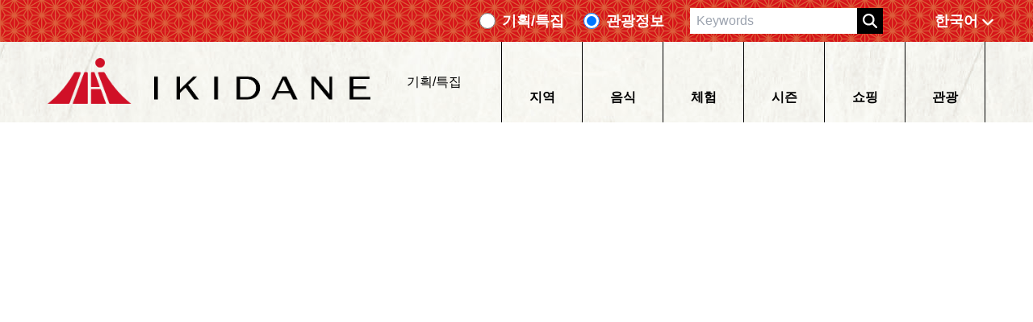

--- FILE ---
content_type: text/html
request_url: https://ikidane-nippon.com/ko/destination/saitama
body_size: 9990
content:
<!DOCTYPE html>
<html class="scroll-smooth" lang="ko_KR">
  <head>
    <!-- Google Tag Manager -->
    <script type="674f52eef2c321a5367e95ca-text/javascript">(function(){const gtmId = "5G4K2K";

      (function (w, d, s, l, i) {
        // @ts-ignore
        w[l] = w[l] || [];
        // @ts-ignore
        w[l].push({ 'gtm.start': new Date().getTime(), event: 'gtm.js' });
        var f = d.getElementsByTagName(s)[0],
          j = d.createElement(s),
          dl = l != 'dataLayer' ? '&l=' + l : '';
        // @ts-ignore
        j.async = true;
        // @ts-ignore
        j.src = 'https://www.googletagmanager.com/gtm.js?id=' + i + dl;
        // @ts-ignore
        f.parentNode.insertBefore(j, f);
      })(
        window,
        document,
        'script',
        'dataLayer',
        'GTM-' + gtmId
      );
    })();</script>
    <!-- End Google Tag Manager -->
    <meta charset="UTF-8">
    <meta name="viewport" content="width=device-width">
    <link rel="sitemap" href="/sitemap-index.xml">
    <link rel="sitemap" href="/sitemap/server.xml">
    <link rel="icon" type="image/png" href="/imgs/favicon_32.png">
    <link rel="preconnect dns-prefetch" href="https://www.googletagmanager.com" crossorigin="anonymous">
    <link rel="preconnect dns-prefetch" href="https://fonts.googleapis.com/" crossorigin="anonymous">
    <link rel="preconnect" href="https://fonts.gstatic.com" crossorigin="anonymous">
    <link rel="preconnect dns-prefetch" href="//www.google-analytics.com" crossorigin="anonymous">
    <title>IKIDANE NIPPON: Tips on traveling in Japan</title>
    <link rel="canonical" href="https://ikidane-nippon.com/ko/destination/saitama">
    <meta name="description" content="IKIDANE NIPPON is an online sightseeing guide that provides information on unique ways to experience Japan and, along the way, introduces some of the best gourmet available. Packed with travel-related tips and hints on how to enjoy Japan to the fullest!">
    <meta name="keywords" content="Inbound">
    <meta property="og:type" content="website">
    <meta property="og:title" content="IKIDANE NIPPON: Tips on traveling in Japan">
    <meta property="og:description" content="IKIDANE NIPPON is an online sightseeing guide that provides information on unique ways to experience Japan and, along the way, introduces some of the best gourmet available. Packed with travel-related tips and hints on how to enjoy Japan to the fullest!">
    <meta property="og:url" content="https://ikidane-nippon.com/ko/destination/saitama">
    <meta property="og:image">
    <meta property="og:site_name" content="Ikidane Nippon">
    <meta property="og:locale" content="ko_KR">
    <meta name="twitter:card" content="summary">
    <meta name="twitter:site" content="Ikidane Nippon">
    <meta name="twitter:image">
  <link rel="stylesheet" href="/_astro/404.b74a4d16.css" />
<link rel="stylesheet" href="/_astro/404.9c3b84e5.css" /></head>
  <body>
    <!-- laptop --><header class="z-50 fixed w-full sp:hidden tablet:hidden">
  <div class="w-full py-1 flex flex-col justify-center items-center bg-[length:34px_auto] bg-[url('/imgs/top-bg-1.png')]">
    <div class="w-[1200px] flex justify-end items-center h-full">
      <form class="flex" action="/ko/search">
        <div class="flex items-center mx-3">
          <input type="radio" name="sType" class="h-5 w-5 accent-black" value="features">
          <label class="text-white font-bold ml-2 text-lg">기획/특집</label>
        </div>
        <div class="flex items-center mx-3">
          <input type="radio" name="sType" class="h-5 w-5 accent-black" value="spots" checked="true">
          <label class="text-white font-bold ml-2 text-lg">관광정보</label>
        </div>
        <input type="text" name="q" placeholder="Keywords" class="px-2 py-1 ml-5" value="">
        <button type="submit" class="bg-black">
          <i class="py-1 px-4 bg-[length:18px_18px] bg-center bg-[url('/icons/magnifying-glass-solid.svg')] bg-no-repeat"></i>
        </button>
      </form>
      <div class="ml-5">
        <style>astro-island,astro-slot{display:contents}</style><script type="674f52eef2c321a5367e95ca-text/javascript">(()=>{var i=t=>{let e=async()=>{await(await t())()};"requestIdleCallback"in window?window.requestIdleCallback(e):setTimeout(e,200)};(self.Astro||(self.Astro={})).idle=i;window.dispatchEvent(new Event("astro:idle"));})();;(()=>{var l;{let c={0:t=>t,1:t=>JSON.parse(t,o),2:t=>new RegExp(t),3:t=>new Date(t),4:t=>new Map(JSON.parse(t,o)),5:t=>new Set(JSON.parse(t,o)),6:t=>BigInt(t),7:t=>new URL(t),8:t=>new Uint8Array(JSON.parse(t)),9:t=>new Uint16Array(JSON.parse(t)),10:t=>new Uint32Array(JSON.parse(t))},o=(t,s)=>{if(t===""||!Array.isArray(s))return s;let[e,n]=s;return e in c?c[e](n):void 0};customElements.get("astro-island")||customElements.define("astro-island",(l=class extends HTMLElement{constructor(){super(...arguments);this.hydrate=()=>{if(!this.hydrator||this.parentElement&&this.parentElement.closest("astro-island[ssr]"))return;let s=this.querySelectorAll("astro-slot"),e={},n=this.querySelectorAll("template[data-astro-template]");for(let r of n){let i=r.closest(this.tagName);!i||!i.isSameNode(this)||(e[r.getAttribute("data-astro-template")||"default"]=r.innerHTML,r.remove())}for(let r of s){let i=r.closest(this.tagName);!i||!i.isSameNode(this)||(e[r.getAttribute("name")||"default"]=r.innerHTML)}let a=this.hasAttribute("props")?JSON.parse(this.getAttribute("props"),o):{};this.hydrator(this)(this.Component,a,e,{client:this.getAttribute("client")}),this.removeAttribute("ssr"),window.removeEventListener("astro:hydrate",this.hydrate),window.dispatchEvent(new CustomEvent("astro:hydrate"))}}connectedCallback(){!this.hasAttribute("await-children")||this.firstChild?this.childrenConnectedCallback():new MutationObserver((s,e)=>{e.disconnect(),this.childrenConnectedCallback()}).observe(this,{childList:!0})}async childrenConnectedCallback(){window.addEventListener("astro:hydrate",this.hydrate);let s=this.getAttribute("before-hydration-url");s&&await import(s),this.start()}start(){let s=JSON.parse(this.getAttribute("opts")),e=this.getAttribute("client");if(Astro[e]===void 0){window.addEventListener(`astro:${e}`,()=>this.start(),{once:!0});return}Astro[e](async()=>{let n=this.getAttribute("renderer-url"),[a,{default:r}]=await Promise.all([import(this.getAttribute("component-url")),n?import(n):()=>()=>{}]),i=this.getAttribute("component-export")||"default";if(!i.includes("."))this.Component=a[i];else{this.Component=a;for(let d of i.split("."))this.Component=this.Component[d]}return this.hydrator=r,this.hydrate},s,this)}attributeChangedCallback(){this.hydrator&&this.hydrate()}},l.observedAttributes=["props"],l))}})();</script><astro-island uid="Z2v1CdO" component-url="/_astro/LocaleSelect.ae46d7d8.js" component-export="LocaleSelect" renderer-url="/_astro/client.950401c4.js" props="{&quot;locale&quot;:[0,&quot;ko&quot;],&quot;pathname&quot;:[0,&quot;/ko/destination/saitama&quot;]}" ssr="" client="idle" opts="{&quot;name&quot;:&quot;LocaleSelect&quot;,&quot;value&quot;:true}" await-children=""><div class="laptop:min-w-[126px]"><div class="flex sp:flex-col tablet:flex-col items-center font-bold p-[8px] cursor-pointer laptop:text-white"><div class="laptop:w-[36px] laptop:h-[18px] w-[27px] h-[18px]]"></div><div class="laptop:font-bold laptop:text-lg text-[10px] font-light">한국어</div><div class="ml-1 w-4 h-4 sp:hidden tablet:hidden"><svg xmlns="http://www.w3.org/2000/svg" viewBox="0 0 448 512" fill="white"><path d="M201.4 374.6c12.5 12.5 32.8 12.5 45.3 0l160-160c12.5-12.5 12.5-32.8 0-45.3s-32.8-12.5-45.3 0L224 306.7 86.6 169.4c-12.5-12.5-32.8-12.5-45.3 0s-12.5 32.8 0 45.3l160 160z"></path></svg></div></div></div></astro-island>
      </div>
    </div>
  </div>
  <div class="h-[100px] bg-[url('/imgs/nav-bg.jpg')] bg-[center_-4px]">
    <div class="w-[1200px] flex h-full items-center justify-around mx-auto">
      <!-- logo -->
      <a class="cursor-pointer" href="/ko">
        <div role="img" area-label="Logo to top" class="h-[60px] w-[400px] bg-[url('/imgs/logo@2x.png')] bg-contain bg-no-repeat">
        </div>
      </a>
      <!-- features etc -->
      <div class="">
        <a href="/ko/features/page" class="flex items-center cursor-pointer">
          <div class="h-[15px] aspect-square bg-[url('/imgs/features.png')] bg-[length:15px_auto] bg-no-repeat">
          </div>
          <div class="mx-2">기획/특집</div>
          <i class="ml-1 h-4 aspect-square bg-[url('/icons/play-solid.svg')] bg-no-repeat"></i>
        </a>
      </div>
      <!-- navigation -->
      <astro-island uid="2ozTJl" component-url="/_astro/Navigation.67bec53c.js" component-export="Navigation" renderer-url="/_astro/client.950401c4.js" props="{&quot;locale&quot;:[0,&quot;ko&quot;],&quot;categories&quot;:[0,{&quot;data&quot;:[1,&quot;[[0,{\&quot;id\&quot;:[0,10],\&quot;attributes\&quot;:[0,{\&quot;name\&quot;:[0,\&quot;음식\&quot;],\&quot;slug\&quot;:[0,\&quot;eat\&quot;],\&quot;createdAt\&quot;:[0,\&quot;2023-03-28T16:19:41.785Z\&quot;],\&quot;updatedAt\&quot;:[0,\&quot;2023-03-28T16:19:42.467Z\&quot;],\&quot;publishedAt\&quot;:[0,\&quot;2023-03-28T16:19:40.536Z\&quot;],\&quot;locale\&quot;:[0,\&quot;ko\&quot;]}]}],[0,{\&quot;id\&quot;:[0,16],\&quot;attributes\&quot;:[0,{\&quot;name\&quot;:[0,\&quot;체험\&quot;],\&quot;slug\&quot;:[0,\&quot;activity\&quot;],\&quot;createdAt\&quot;:[0,\&quot;2023-03-28T16:19:43.009Z\&quot;],\&quot;updatedAt\&quot;:[0,\&quot;2023-03-28T16:19:43.637Z\&quot;],\&quot;publishedAt\&quot;:[0,\&quot;2023-03-28T16:19:40.536Z\&quot;],\&quot;locale\&quot;:[0,\&quot;ko\&quot;]}]}],[0,{\&quot;id\&quot;:[0,22],\&quot;attributes\&quot;:[0,{\&quot;name\&quot;:[0,\&quot;시즌\&quot;],\&quot;slug\&quot;:[0,\&quot;seasons\&quot;],\&quot;createdAt\&quot;:[0,\&quot;2023-03-28T16:19:44.239Z\&quot;],\&quot;updatedAt\&quot;:[0,\&quot;2023-03-28T16:19:44.836Z\&quot;],\&quot;publishedAt\&quot;:[0,\&quot;2023-03-28T16:19:40.536Z\&quot;],\&quot;locale\&quot;:[0,\&quot;ko\&quot;]}]}],[0,{\&quot;id\&quot;:[0,28],\&quot;attributes\&quot;:[0,{\&quot;name\&quot;:[0,\&quot;쇼핑\&quot;],\&quot;slug\&quot;:[0,\&quot;shop\&quot;],\&quot;createdAt\&quot;:[0,\&quot;2023-03-28T16:19:45.445Z\&quot;],\&quot;updatedAt\&quot;:[0,\&quot;2023-03-28T16:19:46.177Z\&quot;],\&quot;publishedAt\&quot;:[0,\&quot;2023-03-28T16:19:40.536Z\&quot;],\&quot;locale\&quot;:[0,\&quot;ko\&quot;]}]}],[0,{\&quot;id\&quot;:[0,34],\&quot;attributes\&quot;:[0,{\&quot;name\&quot;:[0,\&quot;관광\&quot;],\&quot;slug\&quot;:[0,\&quot;see\&quot;],\&quot;createdAt\&quot;:[0,\&quot;2023-03-28T16:19:46.588Z\&quot;],\&quot;updatedAt\&quot;:[0,\&quot;2023-03-28T16:19:47.270Z\&quot;],\&quot;publishedAt\&quot;:[0,\&quot;2023-03-28T16:19:40.536Z\&quot;],\&quot;locale\&quot;:[0,\&quot;ko\&quot;]}]}]]&quot;],&quot;meta&quot;:[0,{&quot;pagination&quot;:[0,{&quot;page&quot;:[0,1],&quot;pageSize&quot;:[0,25],&quot;pageCount&quot;:[0,1],&quot;total&quot;:[0,5]}]}]}],&quot;translations&quot;:[0,{&quot;TOP&quot;:[0,&quot;TOP&quot;],&quot;Winter in Japan&quot;:[0,&quot;겨울에 일본에서 스키 타는 건 어떠세요? 스키 정보 알아보기!&quot;],&quot;Seasons of Japan&quot;:[0,&quot;일본의 봄, 여름, 가을 겨울을 즐기는 방법! 지금 확인해 보세요!&quot;],&quot;Category&quot;:[0,&quot;카테고리&quot;],&quot;Features&quot;:[0,&quot;기획/특집&quot;],&quot;Spots&quot;:[0,&quot;관광정보&quot;],&quot;Areas&quot;:[0,&quot;지역&quot;],&quot;All Areas&quot;:[0,&quot;전체 보기&quot;],&quot;Popular Areas&quot;:[0,&quot;인기 지역&quot;],&quot;Search By area&quot;:[0,&quot;지역 검색&quot;],&quot;Coupons&quot;:[0,&quot;Coupons&quot;],&quot;Latest features&quot;:[0,&quot;최신 기획/특집&quot;],&quot;All Features&quot;:[0,&quot;전체 보기&quot;],&quot;For reservations&quot;:[0,&quot;예약하기&quot;],&quot;See More&quot;:[0,&quot;전체 보기&quot;],&quot;Specials&quot;:[0,&quot;특집&quot;],&quot;Pickup features&quot;:[0,&quot;추천 기사&quot;],&quot;Latest&quot;:[0,&quot;최신&quot;],&quot;Pickups&quot;:[0,&quot;추천&quot;],&quot;About us&quot;:[0,&quot;회사개요&quot;],&quot;Privacy Policy&quot;:[0,&quot;개인정보처리방침&quot;],&quot;Contact us&quot;:[0,&quot;문의하기&quot;],&quot;spots&quot;:[0,{&quot;Address&quot;:[0,&quot;주소&quot;],&quot;Contact No.&quot;:[0,&quot;Tel&quot;],&quot;Access&quot;:[0,&quot;입장&quot;],&quot;Opening Hours / Holidays&quot;:[0,&quot;영업시간/휴일&quot;],&quot;Official Website&quot;:[0,&quot;공식사이트&quot;],&quot;Time Required&quot;:[0,&quot;소요시간&quot;],&quot;Admission fee&quot;:[0,&quot;입장료&quot;]}],&quot;descriptions&quot;:[0,{&quot;apartment_baner_en2&quot;:[0,&quot;&quot;],&quot;kkday&quot;:[0,&quot;KKday는 세계 53개국 이상의 현지 옵셔널 투어 판매 사이트입니다.일본에서의 특별한 체험형 투어를 찾아보세요!&quot;],&quot;sanrio&quot;:[0,&quot;48% OFF Sanrio Puroland E-Tickets for Hello Kitty Theme Park&quot;],&quot;disney&quot;:[0,&quot;도쿄 디즈니랜드 티켓 원데이 패스 (별도의 티켓 교환 절차 불필요)&quot;],&quot;usj&quot;:[0,&quot;유니버셜 스튜디오 재팬™ 1 DAY 스튜디오 패스&quot;],&quot;jump&quot;:[0,&quot;도쿄타워 원피스 테마파크&quot;],&quot;JPS_banner&quot;:[0,&quot;일본 내 배송 또는 나리타 공항 픽업! 온라인으로 몇 분이면 신청 가능한 일본 SIM 카드: JP SMART SIM&quot;]}],&quot;search_page&quot;:[0,{&quot;Search results for&quot;:[0,&quot;검색결과&quot;],&quot;no_page_title&quot;:[0,&quot;페이지를 찾을 수 없습니다&quot;],&quot;no_page_description&quot;:[0,&quot;여러 개의 키워드를 입력하여 검색되지 않을 경우 키워드를 한 개씩 입력해 주시기 바랍니다.&quot;]}],&quot;banner_img&quot;:[0,{&quot;image&quot;:[0,&quot;/imgs/reservations/ikidane_202310_KO.png&quot;]}]}]}" ssr="" client="idle" opts="{&quot;name&quot;:&quot;Navigation&quot;,&quot;value&quot;:true}" await-children=""><nav class="flex h-full tablet:hidden sp:hidden"><a href="/ko/dest_list/" class="w-[100px] h-full flex flex-col items-center justify-center border-l border-black hover:text-[#337ab7]"><div class="h-[37px] aspect-square bg-cover bg-no-repeat bg-[url('/imgs/categories/areas.png')]"></div><div class="font-bold">지역</div></a><a href="/ko/interest_cat/eat" class="w-[100px] h-full flex flex-col items-center justify-center border-l border-black hover:text-[#337ab7]"><div class="h-[37px] aspect-square bg-cover bg-no-repeat bg-[url('/imgs/categories/eat.png')]"></div><div class="font-bold">음식</div></a><a href="/ko/interest_cat/activity" class="w-[100px] h-full flex flex-col items-center justify-center border-l border-black hover:text-[#337ab7]"><div class="h-[37px] aspect-square bg-cover bg-no-repeat bg-[url('/imgs/categories/activity.png')]"></div><div class="font-bold">체험</div></a><a href="/ko/interest_cat/seasons" class="w-[100px] h-full flex flex-col items-center justify-center border-l border-black hover:text-[#337ab7]"><div class="h-[37px] aspect-square bg-cover bg-no-repeat bg-[url('/imgs/categories/seasons.png')]"></div><div class="font-bold">시즌</div></a><a href="/ko/interest_cat/shop" class="w-[100px] h-full flex flex-col items-center justify-center border-l border-black hover:text-[#337ab7]"><div class="h-[37px] aspect-square bg-cover bg-no-repeat bg-[url('/imgs/categories/shop.png')]"></div><div class="font-bold">쇼핑</div></a><a href="/ko/interest_cat/see" class="w-[100px] h-full flex flex-col items-center justify-center border-x border-black hover:text-[#337ab7]"><div class="h-[37px] aspect-square bg-cover bg-no-repeat bg-[url('/imgs/categories/see.png')]"></div><div class="font-bold">관광</div></a></nav><div class="sp:hidden laptop:hidden"><div class="tablet:bg-[url('/imgs/footer-border-bg.png')] h-[6px]"></div><div class="flex justify-around h-[66px] bg-[url('/imgs/nav-bg.jpg')] font-light"><a href="/ko/dest_list/" class="h-full flex flex-col items-center justify-center"><div class="h-[30px] aspect-[1/1] bg-cover bg-no-repeat bg-[url('/imgs/categories/areas.png')]"></div><div>지역</div></a><a href="/ko/interest_cat/eat" class="h-full flex flex-col items-center justify-center"><div class="h-[30px] aspect-[1/1] bg-cover bg-no-repeat bg-[url('/imgs/categories/eat.png')]"></div><div>음식</div></a><a href="/ko/interest_cat/activity" class="h-full flex flex-col items-center justify-center"><div class="h-[30px] aspect-[1/1] bg-cover bg-no-repeat bg-[url('/imgs/categories/activity.png')]"></div><div>체험</div></a><a href="/ko/interest_cat/seasons" class="h-full flex flex-col items-center justify-center"><div class="h-[30px] aspect-[1/1] bg-cover bg-no-repeat bg-[url('/imgs/categories/seasons.png')]"></div><div>시즌</div></a><a href="/ko/interest_cat/shop" class="h-full flex flex-col items-center justify-center"><div class="h-[30px] aspect-[1/1] bg-cover bg-no-repeat bg-[url('/imgs/categories/shop.png')]"></div><div>쇼핑</div></a><a href="/ko/interest_cat/see" class="h-full flex flex-col items-center justify-center"><div class="h-[30px] aspect-[1/1] bg-cover bg-no-repeat bg-[url('/imgs/categories/see.png')]"></div><div>관광</div></a></div></div></astro-island>
    </div>
  </div>
</header>

<!-- smart phone and tablet -->
<header class="z-50 shadow-md fixed w-full laptop:hidden">
  <astro-island uid="ZRy2OU" component-url="/_astro/SlideMenu.fa3df697.js" component-export="SpSlideMenu" renderer-url="/_astro/client.950401c4.js" props="{&quot;locale&quot;:[0,&quot;ko&quot;],&quot;categories&quot;:[1,&quot;[[0,{\&quot;id\&quot;:[0,10],\&quot;attributes\&quot;:[0,{\&quot;name\&quot;:[0,\&quot;음식\&quot;],\&quot;slug\&quot;:[0,\&quot;eat\&quot;],\&quot;createdAt\&quot;:[0,\&quot;2023-03-28T16:19:41.785Z\&quot;],\&quot;updatedAt\&quot;:[0,\&quot;2023-03-28T16:19:42.467Z\&quot;],\&quot;publishedAt\&quot;:[0,\&quot;2023-03-28T16:19:40.536Z\&quot;],\&quot;locale\&quot;:[0,\&quot;ko\&quot;]}]}],[0,{\&quot;id\&quot;:[0,16],\&quot;attributes\&quot;:[0,{\&quot;name\&quot;:[0,\&quot;체험\&quot;],\&quot;slug\&quot;:[0,\&quot;activity\&quot;],\&quot;createdAt\&quot;:[0,\&quot;2023-03-28T16:19:43.009Z\&quot;],\&quot;updatedAt\&quot;:[0,\&quot;2023-03-28T16:19:43.637Z\&quot;],\&quot;publishedAt\&quot;:[0,\&quot;2023-03-28T16:19:40.536Z\&quot;],\&quot;locale\&quot;:[0,\&quot;ko\&quot;]}]}],[0,{\&quot;id\&quot;:[0,22],\&quot;attributes\&quot;:[0,{\&quot;name\&quot;:[0,\&quot;시즌\&quot;],\&quot;slug\&quot;:[0,\&quot;seasons\&quot;],\&quot;createdAt\&quot;:[0,\&quot;2023-03-28T16:19:44.239Z\&quot;],\&quot;updatedAt\&quot;:[0,\&quot;2023-03-28T16:19:44.836Z\&quot;],\&quot;publishedAt\&quot;:[0,\&quot;2023-03-28T16:19:40.536Z\&quot;],\&quot;locale\&quot;:[0,\&quot;ko\&quot;]}]}],[0,{\&quot;id\&quot;:[0,28],\&quot;attributes\&quot;:[0,{\&quot;name\&quot;:[0,\&quot;쇼핑\&quot;],\&quot;slug\&quot;:[0,\&quot;shop\&quot;],\&quot;createdAt\&quot;:[0,\&quot;2023-03-28T16:19:45.445Z\&quot;],\&quot;updatedAt\&quot;:[0,\&quot;2023-03-28T16:19:46.177Z\&quot;],\&quot;publishedAt\&quot;:[0,\&quot;2023-03-28T16:19:40.536Z\&quot;],\&quot;locale\&quot;:[0,\&quot;ko\&quot;]}]}],[0,{\&quot;id\&quot;:[0,34],\&quot;attributes\&quot;:[0,{\&quot;name\&quot;:[0,\&quot;관광\&quot;],\&quot;slug\&quot;:[0,\&quot;see\&quot;],\&quot;createdAt\&quot;:[0,\&quot;2023-03-28T16:19:46.588Z\&quot;],\&quot;updatedAt\&quot;:[0,\&quot;2023-03-28T16:19:47.270Z\&quot;],\&quot;publishedAt\&quot;:[0,\&quot;2023-03-28T16:19:40.536Z\&quot;],\&quot;locale\&quot;:[0,\&quot;ko\&quot;]}]}]]&quot;],&quot;areas&quot;:[1,&quot;[[0,{\&quot;id\&quot;:[0,49],\&quot;attributes\&quot;:[0,{\&quot;name\&quot;:[0,\&quot;도쿄\&quot;],\&quot;createdAt\&quot;:[0,\&quot;2023-03-28T16:20:34.651Z\&quot;],\&quot;updatedAt\&quot;:[0,\&quot;2023-03-28T16:20:38.190Z\&quot;],\&quot;publishedAt\&quot;:[0,\&quot;2023-03-28T16:20:27.604Z\&quot;],\&quot;locale\&quot;:[0,\&quot;ko\&quot;],\&quot;locations\&quot;:[0,{\&quot;data\&quot;:[1,\&quot;[[0,{\\\&quot;id\\\&quot;:[0,263],\\\&quot;attributes\\\&quot;:[0,{\\\&quot;slug\\\&quot;:[0,\\\&quot;tokyo\\\&quot;],\\\&quot;name\\\&quot;:[0,\\\&quot;도쿄 (東京)\\\&quot;],\\\&quot;createdAt\\\&quot;:[0,\\\&quot;2023-03-28T16:21:38.659Z\\\&quot;],\\\&quot;updatedAt\\\&quot;:[0,\\\&quot;2023-04-23T12:36:29.889Z\\\&quot;],\\\&quot;publishedAt\\\&quot;:[0,\\\&quot;2023-03-28T16:20:58.563Z\\\&quot;],\\\&quot;locale\\\&quot;:[0,\\\&quot;ko\\\&quot;]}]}]]\&quot;]}],\&quot;localizations\&quot;:[0,{\&quot;data\&quot;:[1,\&quot;[[0,{\\\&quot;id\\\&quot;:[0,69],\\\&quot;attributes\\\&quot;:[0,{\\\&quot;name\\\&quot;:[0,\\\&quot;Tokyo\\\&quot;],\\\&quot;createdAt\\\&quot;:[0,\\\&quot;2023-03-28T16:20:38.168Z\\\&quot;],\\\&quot;updatedAt\\\&quot;:[0,\\\&quot;2023-03-28T16:20:38.168Z\\\&quot;],\\\&quot;publishedAt\\\&quot;:[0,\\\&quot;2023-03-28T16:20:27.604Z\\\&quot;],\\\&quot;locale\\\&quot;:[0,\\\&quot;id\\\&quot;]}]}],[0,{\\\&quot;id\\\&quot;:[0,9],\\\&quot;attributes\\\&quot;:[0,{\\\&quot;name\\\&quot;:[0,\\\&quot;Tokyo\\\&quot;],\\\&quot;createdAt\\\&quot;:[0,\\\&quot;2023-03-28T16:20:28.304Z\\\&quot;],\\\&quot;updatedAt\\\&quot;:[0,\\\&quot;2023-03-28T16:20:38.190Z\\\&quot;],\\\&quot;publishedAt\\\&quot;:[0,\\\&quot;2023-03-28T16:20:27.604Z\\\&quot;],\\\&quot;locale\\\&quot;:[0,\\\&quot;en\\\&quot;]}]}],[0,{\\\&quot;id\\\&quot;:[0,59],\\\&quot;attributes\\\&quot;:[0,{\\\&quot;name\\\&quot;:[0,\\\&quot;โตเกียว\\\&quot;],\\\&quot;createdAt\\\&quot;:[0,\\\&quot;2023-03-28T16:20:36.384Z\\\&quot;],\\\&quot;updatedAt\\\&quot;:[0,\\\&quot;2023-03-28T16:20:38.190Z\\\&quot;],\\\&quot;publishedAt\\\&quot;:[0,\\\&quot;2023-03-28T16:20:27.604Z\\\&quot;],\\\&quot;locale\\\&quot;:[0,\\\&quot;th\\\&quot;]}]}],[0,{\\\&quot;id\\\&quot;:[0,39],\\\&quot;attributes\\\&quot;:[0,{\\\&quot;name\\\&quot;:[0,\\\&quot;東京\\\&quot;],\\\&quot;createdAt\\\&quot;:[0,\\\&quot;2023-03-28T16:20:33.079Z\\\&quot;],\\\&quot;updatedAt\\\&quot;:[0,\\\&quot;2023-03-28T16:20:38.190Z\\\&quot;],\\\&quot;publishedAt\\\&quot;:[0,\\\&quot;2023-03-28T16:20:27.604Z\\\&quot;],\\\&quot;locale\\\&quot;:[0,\\\&quot;zh-Hans-HK\\\&quot;]}]}],[0,{\\\&quot;id\\\&quot;:[0,29],\\\&quot;attributes\\\&quot;:[0,{\\\&quot;name\\\&quot;:[0,\\\&quot;東京\\\&quot;],\\\&quot;createdAt\\\&quot;:[0,\\\&quot;2023-03-28T16:20:31.345Z\\\&quot;],\\\&quot;updatedAt\\\&quot;:[0,\\\&quot;2023-03-28T16:20:38.190Z\\\&quot;],\\\&quot;publishedAt\\\&quot;:[0,\\\&quot;2023-03-28T16:20:27.604Z\\\&quot;],\\\&quot;locale\\\&quot;:[0,\\\&quot;zh-Hant-TW\\\&quot;]}]}],[0,{\\\&quot;id\\\&quot;:[0,19],\\\&quot;attributes\\\&quot;:[0,{\\\&quot;name\\\&quot;:[0,\\\&quot;东京\\\&quot;],\\\&quot;createdAt\\\&quot;:[0,\\\&quot;2023-03-28T16:20:29.664Z\\\&quot;],\\\&quot;updatedAt\\\&quot;:[0,\\\&quot;2023-03-28T16:20:38.190Z\\\&quot;],\\\&quot;publishedAt\\\&quot;:[0,\\\&quot;2023-03-28T16:20:27.604Z\\\&quot;],\\\&quot;locale\\\&quot;:[0,\\\&quot;zh-Hans\\\&quot;]}]}]]\&quot;]}]}]}],[0,{\&quot;id\&quot;:[0,50],\&quot;attributes\&quot;:[0,{\&quot;name\&quot;:[0,\&quot;오키나와\&quot;],\&quot;createdAt\&quot;:[0,\&quot;2023-03-28T16:20:34.793Z\&quot;],\&quot;updatedAt\&quot;:[0,\&quot;2023-03-28T16:20:38.398Z\&quot;],\&quot;publishedAt\&quot;:[0,\&quot;2023-03-28T16:20:27.604Z\&quot;],\&quot;locale\&quot;:[0,\&quot;ko\&quot;],\&quot;locations\&quot;:[0,{\&quot;data\&quot;:[1,\&quot;[[0,{\\\&quot;id\\\&quot;:[0,260],\\\&quot;attributes\\\&quot;:[0,{\\\&quot;slug\\\&quot;:[0,\\\&quot;okinawa\\\&quot;],\\\&quot;name\\\&quot;:[0,\\\&quot;오키나와 (沖縄)\\\&quot;],\\\&quot;createdAt\\\&quot;:[0,\\\&quot;2023-03-28T16:21:38.122Z\\\&quot;],\\\&quot;updatedAt\\\&quot;:[0,\\\&quot;2023-04-23T12:33:39.463Z\\\&quot;],\\\&quot;publishedAt\\\&quot;:[0,\\\&quot;2023-03-28T16:20:58.563Z\\\&quot;],\\\&quot;locale\\\&quot;:[0,\\\&quot;ko\\\&quot;]}]}]]\&quot;]}],\&quot;localizations\&quot;:[0,{\&quot;data\&quot;:[1,\&quot;[[0,{\\\&quot;id\\\&quot;:[0,70],\\\&quot;attributes\\\&quot;:[0,{\\\&quot;name\\\&quot;:[0,\\\&quot;Okinawa\\\&quot;],\\\&quot;createdAt\\\&quot;:[0,\\\&quot;2023-03-28T16:20:38.376Z\\\&quot;],\\\&quot;updatedAt\\\&quot;:[0,\\\&quot;2023-03-28T16:20:38.376Z\\\&quot;],\\\&quot;publishedAt\\\&quot;:[0,\\\&quot;2023-03-28T16:20:27.604Z\\\&quot;],\\\&quot;locale\\\&quot;:[0,\\\&quot;id\\\&quot;]}]}],[0,{\\\&quot;id\\\&quot;:[0,10],\\\&quot;attributes\\\&quot;:[0,{\\\&quot;name\\\&quot;:[0,\\\&quot;Okinawa\\\&quot;],\\\&quot;createdAt\\\&quot;:[0,\\\&quot;2023-03-28T16:20:28.368Z\\\&quot;],\\\&quot;updatedAt\\\&quot;:[0,\\\&quot;2023-03-28T16:20:38.398Z\\\&quot;],\\\&quot;publishedAt\\\&quot;:[0,\\\&quot;2023-03-28T16:20:27.604Z\\\&quot;],\\\&quot;locale\\\&quot;:[0,\\\&quot;en\\\&quot;]}]}],[0,{\\\&quot;id\\\&quot;:[0,60],\\\&quot;attributes\\\&quot;:[0,{\\\&quot;name\\\&quot;:[0,\\\&quot;โอกินาว่า\\\&quot;],\\\&quot;createdAt\\\&quot;:[0,\\\&quot;2023-03-28T16:20:36.516Z\\\&quot;],\\\&quot;updatedAt\\\&quot;:[0,\\\&quot;2023-03-28T16:20:38.398Z\\\&quot;],\\\&quot;publishedAt\\\&quot;:[0,\\\&quot;2023-03-28T16:20:27.604Z\\\&quot;],\\\&quot;locale\\\&quot;:[0,\\\&quot;th\\\&quot;]}]}],[0,{\\\&quot;id\\\&quot;:[0,40],\\\&quot;attributes\\\&quot;:[0,{\\\&quot;name\\\&quot;:[0,\\\&quot;沖縄\\\&quot;],\\\&quot;createdAt\\\&quot;:[0,\\\&quot;2023-03-28T16:20:33.286Z\\\&quot;],\\\&quot;updatedAt\\\&quot;:[0,\\\&quot;2023-03-28T16:20:38.398Z\\\&quot;],\\\&quot;publishedAt\\\&quot;:[0,\\\&quot;2023-03-28T16:20:27.604Z\\\&quot;],\\\&quot;locale\\\&quot;:[0,\\\&quot;zh-Hans-HK\\\&quot;]}]}],[0,{\\\&quot;id\\\&quot;:[0,30],\\\&quot;attributes\\\&quot;:[0,{\\\&quot;name\\\&quot;:[0,\\\&quot;沖縄\\\&quot;],\\\&quot;createdAt\\\&quot;:[0,\\\&quot;2023-03-28T16:20:31.481Z\\\&quot;],\\\&quot;updatedAt\\\&quot;:[0,\\\&quot;2023-03-28T16:20:38.398Z\\\&quot;],\\\&quot;publishedAt\\\&quot;:[0,\\\&quot;2023-03-28T16:20:27.604Z\\\&quot;],\\\&quot;locale\\\&quot;:[0,\\\&quot;zh-Hant-TW\\\&quot;]}]}],[0,{\\\&quot;id\\\&quot;:[0,20],\\\&quot;attributes\\\&quot;:[0,{\\\&quot;name\\\&quot;:[0,\\\&quot;冲绳\\\&quot;],\\\&quot;createdAt\\\&quot;:[0,\\\&quot;2023-03-28T16:20:29.805Z\\\&quot;],\\\&quot;updatedAt\\\&quot;:[0,\\\&quot;2023-03-28T16:20:38.398Z\\\&quot;],\\\&quot;publishedAt\\\&quot;:[0,\\\&quot;2023-03-28T16:20:27.604Z\\\&quot;],\\\&quot;locale\\\&quot;:[0,\\\&quot;zh-Hans\\\&quot;]}]}]]\&quot;]}]}]}],[0,{\&quot;id\&quot;:[0,42],\&quot;attributes\&quot;:[0,{\&quot;name\&quot;:[0,\&quot;도호쿠\&quot;],\&quot;createdAt\&quot;:[0,\&quot;2023-03-28T16:20:33.533Z\&quot;],\&quot;updatedAt\&quot;:[0,\&quot;2023-03-28T16:20:36.888Z\&quot;],\&quot;publishedAt\&quot;:[0,\&quot;2023-03-28T16:20:27.604Z\&quot;],\&quot;locale\&quot;:[0,\&quot;ko\&quot;],\&quot;locations\&quot;:[0,{\&quot;data\&quot;:[1,\&quot;[[0,{\\\&quot;id\\\&quot;:[0,234],\\\&quot;attributes\\\&quot;:[0,{\\\&quot;slug\\\&quot;:[0,\\\&quot;iwate\\\&quot;],\\\&quot;name\\\&quot;:[0,\\\&quot;이와테 (岩手)\\\&quot;],\\\&quot;createdAt\\\&quot;:[0,\\\&quot;2023-03-28T16:21:33.531Z\\\&quot;],\\\&quot;updatedAt\\\&quot;:[0,\\\&quot;2023-04-23T12:28:09.357Z\\\&quot;],\\\&quot;publishedAt\\\&quot;:[0,\\\&quot;2023-03-28T16:20:58.563Z\\\&quot;],\\\&quot;locale\\\&quot;:[0,\\\&quot;ko\\\&quot;]}]}],[0,{\\\&quot;id\\\&quot;:[0,235],\\\&quot;attributes\\\&quot;:[0,{\\\&quot;slug\\\&quot;:[0,\\\&quot;miyagi\\\&quot;],\\\&quot;name\\\&quot;:[0,\\\&quot;미야기 (宮城)\\\&quot;],\\\&quot;createdAt\\\&quot;:[0,\\\&quot;2023-03-28T16:21:33.672Z\\\&quot;],\\\&quot;updatedAt\\\&quot;:[0,\\\&quot;2023-04-23T12:31:34.248Z\\\&quot;],\\\&quot;publishedAt\\\&quot;:[0,\\\&quot;2023-03-28T16:20:58.563Z\\\&quot;],\\\&quot;locale\\\&quot;:[0,\\\&quot;ko\\\&quot;]}]}],[0,{\\\&quot;id\\\&quot;:[0,245],\\\&quot;attributes\\\&quot;:[0,{\\\&quot;slug\\\&quot;:[0,\\\&quot;aomori\\\&quot;],\\\&quot;name\\\&quot;:[0,\\\&quot;아오모리 (青森)\\\&quot;],\\\&quot;createdAt\\\&quot;:[0,\\\&quot;2023-03-28T16:21:35.509Z\\\&quot;],\\\&quot;updatedAt\\\&quot;:[0,\\\&quot;2023-04-23T12:23:17.814Z\\\&quot;],\\\&quot;publishedAt\\\&quot;:[0,\\\&quot;2023-03-28T16:20:58.563Z\\\&quot;],\\\&quot;locale\\\&quot;:[0,\\\&quot;ko\\\&quot;]}]}],[0,{\\\&quot;id\\\&quot;:[0,255],\\\&quot;attributes\\\&quot;:[0,{\\\&quot;slug\\\&quot;:[0,\\\&quot;yamagata\\\&quot;],\\\&quot;name\\\&quot;:[0,\\\&quot;야마가타 (山形)\\\&quot;],\\\&quot;createdAt\\\&quot;:[0,\\\&quot;2023-03-28T16:21:37.237Z\\\&quot;],\\\&quot;updatedAt\\\&quot;:[0,\\\&quot;2023-04-23T12:38:08.382Z\\\&quot;],\\\&quot;publishedAt\\\&quot;:[0,\\\&quot;2023-03-28T16:20:58.563Z\\\&quot;],\\\&quot;locale\\\&quot;:[0,\\\&quot;ko\\\&quot;]}]}],[0,{\\\&quot;id\\\&quot;:[0,271],\\\&quot;attributes\\\&quot;:[0,{\\\&quot;slug\\\&quot;:[0,\\\&quot;akita\\\&quot;],\\\&quot;name\\\&quot;:[0,\\\&quot;아키타 (秋田)\\\&quot;],\\\&quot;createdAt\\\&quot;:[0,\\\&quot;2023-03-28T16:21:40.066Z\\\&quot;],\\\&quot;updatedAt\\\&quot;:[0,\\\&quot;2023-04-23T12:23:03.051Z\\\&quot;],\\\&quot;publishedAt\\\&quot;:[0,\\\&quot;2023-03-28T16:20:58.563Z\\\&quot;],\\\&quot;locale\\\&quot;:[0,\\\&quot;ko\\\&quot;]}]}],[0,{\\\&quot;id\\\&quot;:[0,284],\\\&quot;attributes\\\&quot;:[0,{\\\&quot;slug\\\&quot;:[0,\\\&quot;fukushima\\\&quot;],\\\&quot;name\\\&quot;:[0,\\\&quot;후쿠시마 (福島)\\\&quot;],\\\&quot;createdAt\\\&quot;:[0,\\\&quot;2023-03-28T16:21:42.304Z\\\&quot;],\\\&quot;updatedAt\\\&quot;:[0,\\\&quot;2023-04-23T12:25:17.547Z\\\&quot;],\\\&quot;publishedAt\\\&quot;:[0,\\\&quot;2023-03-28T16:20:58.563Z\\\&quot;],\\\&quot;locale\\\&quot;:[0,\\\&quot;ko\\\&quot;]}]}]]\&quot;]}],\&quot;localizations\&quot;:[0,{\&quot;data\&quot;:[1,\&quot;[[0,{\\\&quot;id\\\&quot;:[0,62],\\\&quot;attributes\\\&quot;:[0,{\\\&quot;name\\\&quot;:[0,\\\&quot;Tohoku\\\&quot;],\\\&quot;createdAt\\\&quot;:[0,\\\&quot;2023-03-28T16:20:36.867Z\\\&quot;],\\\&quot;updatedAt\\\&quot;:[0,\\\&quot;2023-03-28T16:20:36.867Z\\\&quot;],\\\&quot;publishedAt\\\&quot;:[0,\\\&quot;2023-03-28T16:20:27.604Z\\\&quot;],\\\&quot;locale\\\&quot;:[0,\\\&quot;id\\\&quot;]}]}],[0,{\\\&quot;id\\\&quot;:[0,2],\\\&quot;attributes\\\&quot;:[0,{\\\&quot;name\\\&quot;:[0,\\\&quot;Tohoku\\\&quot;],\\\&quot;createdAt\\\&quot;:[0,\\\&quot;2023-03-28T16:20:27.844Z\\\&quot;],\\\&quot;updatedAt\\\&quot;:[0,\\\&quot;2023-03-28T16:20:36.888Z\\\&quot;],\\\&quot;publishedAt\\\&quot;:[0,\\\&quot;2023-03-28T16:20:27.604Z\\\&quot;],\\\&quot;locale\\\&quot;:[0,\\\&quot;en\\\&quot;]}]}],[0,{\\\&quot;id\\\&quot;:[0,52],\\\&quot;attributes\\\&quot;:[0,{\\\&quot;name\\\&quot;:[0,\\\&quot;โทโฮะคุ\\\&quot;],\\\&quot;createdAt\\\&quot;:[0,\\\&quot;2023-03-28T16:20:35.232Z\\\&quot;],\\\&quot;updatedAt\\\&quot;:[0,\\\&quot;2023-03-28T16:20:36.888Z\\\&quot;],\\\&quot;publishedAt\\\&quot;:[0,\\\&quot;2023-03-28T16:20:27.604Z\\\&quot;],\\\&quot;locale\\\&quot;:[0,\\\&quot;th\\\&quot;]}]}],[0,{\\\&quot;id\\\&quot;:[0,32],\\\&quot;attributes\\\&quot;:[0,{\\\&quot;name\\\&quot;:[0,\\\&quot;東北\\\&quot;],\\\&quot;createdAt\\\&quot;:[0,\\\&quot;2023-03-28T16:20:31.862Z\\\&quot;],\\\&quot;updatedAt\\\&quot;:[0,\\\&quot;2023-03-28T16:20:36.888Z\\\&quot;],\\\&quot;publishedAt\\\&quot;:[0,\\\&quot;2023-03-28T16:20:27.604Z\\\&quot;],\\\&quot;locale\\\&quot;:[0,\\\&quot;zh-Hans-HK\\\&quot;]}]}],[0,{\\\&quot;id\\\&quot;:[0,22],\\\&quot;attributes\\\&quot;:[0,{\\\&quot;name\\\&quot;:[0,\\\&quot;東北\\\&quot;],\\\&quot;createdAt\\\&quot;:[0,\\\&quot;2023-03-28T16:20:30.209Z\\\&quot;],\\\&quot;updatedAt\\\&quot;:[0,\\\&quot;2023-03-28T16:20:36.888Z\\\&quot;],\\\&quot;publishedAt\\\&quot;:[0,\\\&quot;2023-03-28T16:20:27.604Z\\\&quot;],\\\&quot;locale\\\&quot;:[0,\\\&quot;zh-Hant-TW\\\&quot;]}]}],[0,{\\\&quot;id\\\&quot;:[0,12],\\\&quot;attributes\\\&quot;:[0,{\\\&quot;name\\\&quot;:[0,\\\&quot;东北\\\&quot;],\\\&quot;createdAt\\\&quot;:[0,\\\&quot;2023-03-28T16:20:28.590Z\\\&quot;],\\\&quot;updatedAt\\\&quot;:[0,\\\&quot;2023-03-28T16:20:36.888Z\\\&quot;],\\\&quot;publishedAt\\\&quot;:[0,\\\&quot;2023-03-28T16:20:27.604Z\\\&quot;],\\\&quot;locale\\\&quot;:[0,\\\&quot;zh-Hans\\\&quot;]}]}]]\&quot;]}]}]}],[0,{\&quot;id\&quot;:[0,43],\&quot;attributes\&quot;:[0,{\&quot;name\&quot;:[0,\&quot;간토\&quot;],\&quot;createdAt\&quot;:[0,\&quot;2023-03-28T16:20:33.662Z\&quot;],\&quot;updatedAt\&quot;:[0,\&quot;2023-03-28T16:20:37.105Z\&quot;],\&quot;publishedAt\&quot;:[0,\&quot;2023-03-28T16:20:27.604Z\&quot;],\&quot;locale\&quot;:[0,\&quot;ko\&quot;],\&quot;locations\&quot;:[0,{\&quot;data\&quot;:[1,\&quot;[[0,{\\\&quot;id\\\&quot;:[0,230],\\\&quot;attributes\\\&quot;:[0,{\\\&quot;slug\\\&quot;:[0,\\\&quot;chiba\\\&quot;],\\\&quot;name\\\&quot;:[0,\\\&quot;치바 (千葉)\\\&quot;],\\\&quot;createdAt\\\&quot;:[0,\\\&quot;2023-03-28T16:21:32.787Z\\\&quot;],\\\&quot;updatedAt\\\&quot;:[0,\\\&quot;2023-04-23T12:23:29.653Z\\\&quot;],\\\&quot;publishedAt\\\&quot;:[0,\\\&quot;2023-03-28T16:20:58.563Z\\\&quot;],\\\&quot;locale\\\&quot;:[0,\\\&quot;ko\\\&quot;]}]}],[0,{\\\&quot;id\\\&quot;:[0,231],\\\&quot;attributes\\\&quot;:[0,{\\\&quot;slug\\\&quot;:[0,\\\&quot;saitama\\\&quot;],\\\&quot;name\\\&quot;:[0,\\\&quot;사이타마 (埼玉)\\\&quot;],\\\&quot;createdAt\\\&quot;:[0,\\\&quot;2023-03-28T16:21:32.978Z\\\&quot;],\\\&quot;updatedAt\\\&quot;:[0,\\\&quot;2023-04-23T12:34:20.001Z\\\&quot;],\\\&quot;publishedAt\\\&quot;:[0,\\\&quot;2023-03-28T16:20:58.563Z\\\&quot;],\\\&quot;locale\\\&quot;:[0,\\\&quot;ko\\\&quot;]}]}],[0,{\\\&quot;id\\\&quot;:[0,241],\\\&quot;attributes\\\&quot;:[0,{\\\&quot;slug\\\&quot;:[0,\\\&quot;gunma\\\&quot;],\\\&quot;name\\\&quot;:[0,\\\&quot;군마 (群馬)\\\&quot;],\\\&quot;createdAt\\\&quot;:[0,\\\&quot;2023-03-28T16:21:34.799Z\\\&quot;],\\\&quot;updatedAt\\\&quot;:[0,\\\&quot;2023-04-23T12:26:01.457Z\\\&quot;],\\\&quot;publishedAt\\\&quot;:[0,\\\&quot;2023-03-28T16:20:58.563Z\\\&quot;],\\\&quot;locale\\\&quot;:[0,\\\&quot;ko\\\&quot;]}]}],[0,{\\\&quot;id\\\&quot;:[0,256],\\\&quot;attributes\\\&quot;:[0,{\\\&quot;slug\\\&quot;:[0,\\\&quot;ibaraki\\\&quot;],\\\&quot;name\\\&quot;:[0,\\\&quot;이바라키 (茨城)\\\&quot;],\\\&quot;createdAt\\\&quot;:[0,\\\&quot;2023-03-28T16:21:37.387Z\\\&quot;],\\\&quot;updatedAt\\\&quot;:[0,\\\&quot;2023-04-23T12:27:37.120Z\\\&quot;],\\\&quot;publishedAt\\\&quot;:[0,\\\&quot;2023-03-28T16:20:58.563Z\\\&quot;],\\\&quot;locale\\\&quot;:[0,\\\&quot;ko\\\&quot;]}]}],[0,{\\\&quot;id\\\&quot;:[0,266],\\\&quot;attributes\\\&quot;:[0,{\\\&quot;slug\\\&quot;:[0,\\\&quot;hakone\\\&quot;],\\\&quot;name\\\&quot;:[0,\\\&quot;하코네 (箱根)\\\&quot;],\\\&quot;createdAt\\\&quot;:[0,\\\&quot;2023-03-28T16:21:39.195Z\\\&quot;],\\\&quot;updatedAt\\\&quot;:[0,\\\&quot;2023-04-23T12:26:29.338Z\\\&quot;],\\\&quot;publishedAt\\\&quot;:[0,\\\&quot;2023-03-28T16:20:58.563Z\\\&quot;],\\\&quot;locale\\\&quot;:[0,\\\&quot;ko\\\&quot;]}]}],[0,{\\\&quot;id\\\&quot;:[0,267],\\\&quot;attributes\\\&quot;:[0,{\\\&quot;slug\\\&quot;:[0,\\\&quot;kanagawa\\\&quot;],\\\&quot;name\\\&quot;:[0,\\\&quot;가나가와 (神奈川)\\\&quot;],\\\&quot;createdAt\\\&quot;:[0,\\\&quot;2023-03-28T16:21:39.356Z\\\&quot;],\\\&quot;updatedAt\\\&quot;:[0,\\\&quot;2023-04-23T12:39:49.162Z\\\&quot;],\\\&quot;publishedAt\\\&quot;:[0,\\\&quot;2023-03-28T16:20:58.563Z\\\&quot;],\\\&quot;locale\\\&quot;:[0,\\\&quot;ko\\\&quot;]}]}],[0,{\\\&quot;id\\\&quot;:[0,277],\\\&quot;attributes\\\&quot;:[0,{\\\&quot;slug\\\&quot;:[0,\\\&quot;yokohama\\\&quot;],\\\&quot;name\\\&quot;:[0,\\\&quot;요코하마 (横浜)\\\&quot;],\\\&quot;createdAt\\\&quot;:[0,\\\&quot;2023-03-28T16:21:41.125Z\\\&quot;],\\\&quot;updatedAt\\\&quot;:[0,\\\&quot;2023-04-23T12:38:34.297Z\\\&quot;],\\\&quot;publishedAt\\\&quot;:[0,\\\&quot;2023-03-28T16:20:58.563Z\\\&quot;],\\\&quot;locale\\\&quot;:[0,\\\&quot;ko\\\&quot;]}]}],[0,{\\\&quot;id\\\&quot;:[0,283],\\\&quot;attributes\\\&quot;:[0,{\\\&quot;slug\\\&quot;:[0,\\\&quot;tochigi\\\&quot;],\\\&quot;name\\\&quot;:[0,\\\&quot;토치기 (栃木)\\\&quot;],\\\&quot;createdAt\\\&quot;:[0,\\\&quot;2023-03-28T16:21:42.127Z\\\&quot;],\\\&quot;updatedAt\\\&quot;:[0,\\\&quot;2023-04-23T12:35:41.749Z\\\&quot;],\\\&quot;publishedAt\\\&quot;:[0,\\\&quot;2023-03-28T16:20:58.563Z\\\&quot;],\\\&quot;locale\\\&quot;:[0,\\\&quot;ko\\\&quot;]}]}]]\&quot;]}],\&quot;localizations\&quot;:[0,{\&quot;data\&quot;:[1,\&quot;[[0,{\\\&quot;id\\\&quot;:[0,63],\\\&quot;attributes\\\&quot;:[0,{\\\&quot;name\\\&quot;:[0,\\\&quot;Kanto\\\&quot;],\\\&quot;createdAt\\\&quot;:[0,\\\&quot;2023-03-28T16:20:37.085Z\\\&quot;],\\\&quot;updatedAt\\\&quot;:[0,\\\&quot;2023-03-28T16:20:37.085Z\\\&quot;],\\\&quot;publishedAt\\\&quot;:[0,\\\&quot;2023-03-28T16:20:27.604Z\\\&quot;],\\\&quot;locale\\\&quot;:[0,\\\&quot;id\\\&quot;]}]}],[0,{\\\&quot;id\\\&quot;:[0,3],\\\&quot;attributes\\\&quot;:[0,{\\\&quot;name\\\&quot;:[0,\\\&quot;Kanto\\\&quot;],\\\&quot;createdAt\\\&quot;:[0,\\\&quot;2023-03-28T16:20:27.908Z\\\&quot;],\\\&quot;updatedAt\\\&quot;:[0,\\\&quot;2023-03-28T16:20:37.105Z\\\&quot;],\\\&quot;publishedAt\\\&quot;:[0,\\\&quot;2023-03-28T16:20:27.604Z\\\&quot;],\\\&quot;locale\\\&quot;:[0,\\\&quot;en\\\&quot;]}]}],[0,{\\\&quot;id\\\&quot;:[0,53],\\\&quot;attributes\\\&quot;:[0,{\\\&quot;name\\\&quot;:[0,\\\&quot;คันโต\\\&quot;],\\\&quot;createdAt\\\&quot;:[0,\\\&quot;2023-03-28T16:20:35.382Z\\\&quot;],\\\&quot;updatedAt\\\&quot;:[0,\\\&quot;2023-03-28T16:20:37.105Z\\\&quot;],\\\&quot;publishedAt\\\&quot;:[0,\\\&quot;2023-03-28T16:20:27.604Z\\\&quot;],\\\&quot;locale\\\&quot;:[0,\\\&quot;th\\\&quot;]}]}],[0,{\\\&quot;id\\\&quot;:[0,33],\\\&quot;attributes\\\&quot;:[0,{\\\&quot;name\\\&quot;:[0,\\\&quot;關東\\\&quot;],\\\&quot;createdAt\\\&quot;:[0,\\\&quot;2023-03-28T16:20:32.056Z\\\&quot;],\\\&quot;updatedAt\\\&quot;:[0,\\\&quot;2023-03-28T16:20:37.105Z\\\&quot;],\\\&quot;publishedAt\\\&quot;:[0,\\\&quot;2023-03-28T16:20:27.604Z\\\&quot;],\\\&quot;locale\\\&quot;:[0,\\\&quot;zh-Hans-HK\\\&quot;]}]}],[0,{\\\&quot;id\\\&quot;:[0,23],\\\&quot;attributes\\\&quot;:[0,{\\\&quot;name\\\&quot;:[0,\\\&quot;關東\\\&quot;],\\\&quot;createdAt\\\&quot;:[0,\\\&quot;2023-03-28T16:20:30.384Z\\\&quot;],\\\&quot;updatedAt\\\&quot;:[0,\\\&quot;2023-03-28T16:20:37.105Z\\\&quot;],\\\&quot;publishedAt\\\&quot;:[0,\\\&quot;2023-03-28T16:20:27.604Z\\\&quot;],\\\&quot;locale\\\&quot;:[0,\\\&quot;zh-Hant-TW\\\&quot;]}]}],[0,{\\\&quot;id\\\&quot;:[0,13],\\\&quot;attributes\\\&quot;:[0,{\\\&quot;name\\\&quot;:[0,\\\&quot;关东\\\&quot;],\\\&quot;createdAt\\\&quot;:[0,\\\&quot;2023-03-28T16:20:28.786Z\\\&quot;],\\\&quot;updatedAt\\\&quot;:[0,\\\&quot;2023-03-28T16:20:37.105Z\\\&quot;],\\\&quot;publishedAt\\\&quot;:[0,\\\&quot;2023-03-28T16:20:27.604Z\\\&quot;],\\\&quot;locale\\\&quot;:[0,\\\&quot;zh-Hans\\\&quot;]}]}]]\&quot;]}]}]}],[0,{\&quot;id\&quot;:[0,46],\&quot;attributes\&quot;:[0,{\&quot;name\&quot;:[0,\&quot;주고쿠\&quot;],\&quot;createdAt\&quot;:[0,\&quot;2023-03-28T16:20:34.214Z\&quot;],\&quot;updatedAt\&quot;:[0,\&quot;2023-03-28T16:20:37.562Z\&quot;],\&quot;publishedAt\&quot;:[0,\&quot;2023-03-28T16:20:27.604Z\&quot;],\&quot;locale\&quot;:[0,\&quot;ko\&quot;],\&quot;locations\&quot;:[0,{\&quot;data\&quot;:[1,\&quot;[[0,{\\\&quot;id\\\&quot;:[0,233],\\\&quot;attributes\\\&quot;:[0,{\\\&quot;slug\\\&quot;:[0,\\\&quot;okayama\\\&quot;],\\\&quot;name\\\&quot;:[0,\\\&quot;오카야마 (岡山)\\\&quot;],\\\&quot;createdAt\\\&quot;:[0,\\\&quot;2023-03-28T16:21:33.391Z\\\&quot;],\\\&quot;updatedAt\\\&quot;:[0,\\\&quot;2023-04-23T12:33:27.399Z\\\&quot;],\\\&quot;publishedAt\\\&quot;:[0,\\\&quot;2023-03-28T16:20:58.563Z\\\&quot;],\\\&quot;locale\\\&quot;:[0,\\\&quot;ko\\\&quot;]}]}],[0,{\\\&quot;id\\\&quot;:[0,242],\\\&quot;attributes\\\&quot;:[0,{\\\&quot;slug\\\&quot;:[0,\\\&quot;hiroshima\\\&quot;],\\\&quot;name\\\&quot;:[0,\\\&quot;히로시마 (広島)\\\&quot;],\\\&quot;createdAt\\\&quot;:[0,\\\&quot;2023-03-28T16:21:35.032Z\\\&quot;],\\\&quot;updatedAt\\\&quot;:[0,\\\&quot;2023-04-23T12:26:45.979Z\\\&quot;],\\\&quot;publishedAt\\\&quot;:[0,\\\&quot;2023-03-28T16:20:58.563Z\\\&quot;],\\\&quot;locale\\\&quot;:[0,\\\&quot;ko\\\&quot;]}]}],[0,{\\\&quot;id\\\&quot;:[0,247],\\\&quot;attributes\\\&quot;:[0,{\\\&quot;slug\\\&quot;:[0,\\\&quot;yamaguchi\\\&quot;],\\\&quot;name\\\&quot;:[0,\\\&quot;야마구치 (山口)\\\&quot;],\\\&quot;createdAt\\\&quot;:[0,\\\&quot;2023-03-28T16:21:35.853Z\\\&quot;],\\\&quot;updatedAt\\\&quot;:[0,\\\&quot;2023-03-28T16:22:02.451Z\\\&quot;],\\\&quot;publishedAt\\\&quot;:[0,\\\&quot;2023-03-28T16:20:58.563Z\\\&quot;],\\\&quot;locale\\\&quot;:[0,\\\&quot;ko\\\&quot;]}]}],[0,{\\\&quot;id\\\&quot;:[0,250],\\\&quot;attributes\\\&quot;:[0,{\\\&quot;slug\\\&quot;:[0,\\\&quot;shimane\\\&quot;],\\\&quot;name\\\&quot;:[0,\\\&quot;시마네 (島根)\\\&quot;],\\\&quot;createdAt\\\&quot;:[0,\\\&quot;2023-03-28T16:21:36.417Z\\\&quot;],\\\&quot;updatedAt\\\&quot;:[0,\\\&quot;2023-04-23T12:34:57.700Z\\\&quot;],\\\&quot;publishedAt\\\&quot;:[0,\\\&quot;2023-03-28T16:20:58.563Z\\\&quot;],\\\&quot;locale\\\&quot;:[0,\\\&quot;ko\\\&quot;]}]}],[0,{\\\&quot;id\\\&quot;:[0,253],\\\&quot;attributes\\\&quot;:[0,{\\\&quot;slug\\\&quot;:[0,\\\&quot;tottori\\\&quot;],\\\&quot;name\\\&quot;:[0,\\\&quot;돗토리 (鳥取)\\\&quot;],\\\&quot;createdAt\\\&quot;:[0,\\\&quot;2023-03-28T16:21:36.880Z\\\&quot;],\\\&quot;updatedAt\\\&quot;:[0,\\\&quot;2023-04-23T12:37:27.297Z\\\&quot;],\\\&quot;publishedAt\\\&quot;:[0,\\\&quot;2023-03-28T16:20:58.563Z\\\&quot;],\\\&quot;locale\\\&quot;:[0,\\\&quot;ko\\\&quot;]}]}]]\&quot;]}],\&quot;localizations\&quot;:[0,{\&quot;data\&quot;:[1,\&quot;[[0,{\\\&quot;id\\\&quot;:[0,66],\\\&quot;attributes\\\&quot;:[0,{\\\&quot;name\\\&quot;:[0,\\\&quot;Chugoku\\\&quot;],\\\&quot;createdAt\\\&quot;:[0,\\\&quot;2023-03-28T16:20:37.541Z\\\&quot;],\\\&quot;updatedAt\\\&quot;:[0,\\\&quot;2023-03-28T16:20:37.541Z\\\&quot;],\\\&quot;publishedAt\\\&quot;:[0,\\\&quot;2023-03-28T16:20:27.604Z\\\&quot;],\\\&quot;locale\\\&quot;:[0,\\\&quot;id\\\&quot;]}]}],[0,{\\\&quot;id\\\&quot;:[0,6],\\\&quot;attributes\\\&quot;:[0,{\\\&quot;name\\\&quot;:[0,\\\&quot;Chugoku\\\&quot;],\\\&quot;createdAt\\\&quot;:[0,\\\&quot;2023-03-28T16:20:28.111Z\\\&quot;],\\\&quot;updatedAt\\\&quot;:[0,\\\&quot;2023-03-28T16:20:37.562Z\\\&quot;],\\\&quot;publishedAt\\\&quot;:[0,\\\&quot;2023-03-28T16:20:27.604Z\\\&quot;],\\\&quot;locale\\\&quot;:[0,\\\&quot;en\\\&quot;]}]}],[0,{\\\&quot;id\\\&quot;:[0,56],\\\&quot;attributes\\\&quot;:[0,{\\\&quot;name\\\&quot;:[0,\\\&quot;จูโกะคุ\\\&quot;],\\\&quot;createdAt\\\&quot;:[0,\\\&quot;2023-03-28T16:20:35.841Z\\\&quot;],\\\&quot;updatedAt\\\&quot;:[0,\\\&quot;2023-03-28T16:20:37.562Z\\\&quot;],\\\&quot;publishedAt\\\&quot;:[0,\\\&quot;2023-03-28T16:20:27.604Z\\\&quot;],\\\&quot;locale\\\&quot;:[0,\\\&quot;th\\\&quot;]}]}],[0,{\\\&quot;id\\\&quot;:[0,36],\\\&quot;attributes\\\&quot;:[0,{\\\&quot;name\\\&quot;:[0,\\\&quot;中國地方\\\&quot;],\\\&quot;createdAt\\\&quot;:[0,\\\&quot;2023-03-28T16:20:32.530Z\\\&quot;],\\\&quot;updatedAt\\\&quot;:[0,\\\&quot;2023-03-28T16:20:37.562Z\\\&quot;],\\\&quot;publishedAt\\\&quot;:[0,\\\&quot;2023-03-28T16:20:27.604Z\\\&quot;],\\\&quot;locale\\\&quot;:[0,\\\&quot;zh-Hans-HK\\\&quot;]}]}],[0,{\\\&quot;id\\\&quot;:[0,26],\\\&quot;attributes\\\&quot;:[0,{\\\&quot;name\\\&quot;:[0,\\\&quot;中國地方\\\&quot;],\\\&quot;createdAt\\\&quot;:[0,\\\&quot;2023-03-28T16:20:30.753Z\\\&quot;],\\\&quot;updatedAt\\\&quot;:[0,\\\&quot;2023-03-28T16:20:37.562Z\\\&quot;],\\\&quot;publishedAt\\\&quot;:[0,\\\&quot;2023-03-28T16:20:27.604Z\\\&quot;],\\\&quot;locale\\\&quot;:[0,\\\&quot;zh-Hant-TW\\\&quot;]}]}],[0,{\\\&quot;id\\\&quot;:[0,16],\\\&quot;attributes\\\&quot;:[0,{\\\&quot;name\\\&quot;:[0,\\\&quot;中国地方\\\&quot;],\\\&quot;createdAt\\\&quot;:[0,\\\&quot;2023-03-28T16:20:29.291Z\\\&quot;],\\\&quot;updatedAt\\\&quot;:[0,\\\&quot;2023-03-28T16:20:37.562Z\\\&quot;],\\\&quot;publishedAt\\\&quot;:[0,\\\&quot;2023-03-28T16:20:27.604Z\\\&quot;],\\\&quot;locale\\\&quot;:[0,\\\&quot;zh-Hans\\\&quot;]}]}]]\&quot;]}]}]}],[0,{\&quot;id\&quot;:[0,47],\&quot;attributes\&quot;:[0,{\&quot;name\&quot;:[0,\&quot;시코쿠\&quot;],\&quot;createdAt\&quot;:[0,\&quot;2023-03-28T16:20:34.375Z\&quot;],\&quot;updatedAt\&quot;:[0,\&quot;2023-03-28T16:20:37.711Z\&quot;],\&quot;publishedAt\&quot;:[0,\&quot;2023-03-28T16:20:27.604Z\&quot;],\&quot;locale\&quot;:[0,\&quot;ko\&quot;],\&quot;locations\&quot;:[0,{\&quot;data\&quot;:[1,\&quot;[[0,{\\\&quot;id\\\&quot;:[0,261],\\\&quot;attributes\\\&quot;:[0,{\\\&quot;slug\\\&quot;:[0,\\\&quot;tokushima\\\&quot;],\\\&quot;name\\\&quot;:[0,\\\&quot;도쿠시마 (徳島)\\\&quot;],\\\&quot;createdAt\\\&quot;:[0,\\\&quot;2023-03-28T16:21:38.337Z\\\&quot;],\\\&quot;updatedAt\\\&quot;:[0,\\\&quot;2023-04-23T12:35:58.636Z\\\&quot;],\\\&quot;publishedAt\\\&quot;:[0,\\\&quot;2023-03-28T16:20:58.563Z\\\&quot;],\\\&quot;locale\\\&quot;:[0,\\\&quot;ko\\\&quot;]}]}],[0,{\\\&quot;id\\\&quot;:[0,272],\\\&quot;attributes\\\&quot;:[0,{\\\&quot;slug\\\&quot;:[0,\\\&quot;kagawa\\\&quot;],\\\&quot;name\\\&quot;:[0,\\\&quot;가가와 (香川)\\\&quot;],\\\&quot;createdAt\\\&quot;:[0,\\\&quot;2023-03-28T16:21:40.199Z\\\&quot;],\\\&quot;updatedAt\\\&quot;:[0,\\\&quot;2023-04-23T12:28:55.264Z\\\&quot;],\\\&quot;publishedAt\\\&quot;:[0,\\\&quot;2023-03-28T16:20:58.563Z\\\&quot;],\\\&quot;locale\\\&quot;:[0,\\\&quot;ko\\\&quot;]}]}],[0,{\\\&quot;id\\\&quot;:[0,281],\\\&quot;attributes\\\&quot;:[0,{\\\&quot;slug\\\&quot;:[0,\\\&quot;ehime\\\&quot;],\\\&quot;name\\\&quot;:[0,\\\&quot;에히메 (愛媛)\\\&quot;],\\\&quot;createdAt\\\&quot;:[0,\\\&quot;2023-03-28T16:21:41.732Z\\\&quot;],\\\&quot;updatedAt\\\&quot;:[0,\\\&quot;2023-04-23T12:23:50.472Z\\\&quot;],\\\&quot;publishedAt\\\&quot;:[0,\\\&quot;2023-03-28T16:20:58.563Z\\\&quot;],\\\&quot;locale\\\&quot;:[0,\\\&quot;ko\\\&quot;]}]}],[0,{\\\&quot;id\\\&quot;:[0,285],\\\&quot;attributes\\\&quot;:[0,{\\\&quot;slug\\\&quot;:[0,\\\&quot;kochi\\\&quot;],\\\&quot;name\\\&quot;:[0,\\\&quot;고치 (高知)\\\&quot;],\\\&quot;createdAt\\\&quot;:[0,\\\&quot;2023-03-28T16:21:42.523Z\\\&quot;],\\\&quot;updatedAt\\\&quot;:[0,\\\&quot;2023-04-23T12:30:39.916Z\\\&quot;],\\\&quot;publishedAt\\\&quot;:[0,\\\&quot;2023-03-28T16:20:58.563Z\\\&quot;],\\\&quot;locale\\\&quot;:[0,\\\&quot;ko\\\&quot;]}]}]]\&quot;]}],\&quot;localizations\&quot;:[0,{\&quot;data\&quot;:[1,\&quot;[[0,{\\\&quot;id\\\&quot;:[0,67],\\\&quot;attributes\\\&quot;:[0,{\\\&quot;name\\\&quot;:[0,\\\&quot;Shikoku\\\&quot;],\\\&quot;createdAt\\\&quot;:[0,\\\&quot;2023-03-28T16:20:37.685Z\\\&quot;],\\\&quot;updatedAt\\\&quot;:[0,\\\&quot;2023-03-28T16:20:37.685Z\\\&quot;],\\\&quot;publishedAt\\\&quot;:[0,\\\&quot;2023-03-28T16:20:27.604Z\\\&quot;],\\\&quot;locale\\\&quot;:[0,\\\&quot;id\\\&quot;]}]}],[0,{\\\&quot;id\\\&quot;:[0,7],\\\&quot;attributes\\\&quot;:[0,{\\\&quot;name\\\&quot;:[0,\\\&quot;Shikoku\\\&quot;],\\\&quot;createdAt\\\&quot;:[0,\\\&quot;2023-03-28T16:20:28.181Z\\\&quot;],\\\&quot;updatedAt\\\&quot;:[0,\\\&quot;2023-03-28T16:20:37.711Z\\\&quot;],\\\&quot;publishedAt\\\&quot;:[0,\\\&quot;2023-03-28T16:20:27.604Z\\\&quot;],\\\&quot;locale\\\&quot;:[0,\\\&quot;en\\\&quot;]}]}],[0,{\\\&quot;id\\\&quot;:[0,57],\\\&quot;attributes\\\&quot;:[0,{\\\&quot;name\\\&quot;:[0,\\\&quot;ชิโกะคุ\\\&quot;],\\\&quot;createdAt\\\&quot;:[0,\\\&quot;2023-03-28T16:20:36.061Z\\\&quot;],\\\&quot;updatedAt\\\&quot;:[0,\\\&quot;2023-03-28T16:20:37.711Z\\\&quot;],\\\&quot;publishedAt\\\&quot;:[0,\\\&quot;2023-03-28T16:20:27.604Z\\\&quot;],\\\&quot;locale\\\&quot;:[0,\\\&quot;th\\\&quot;]}]}],[0,{\\\&quot;id\\\&quot;:[0,37],\\\&quot;attributes\\\&quot;:[0,{\\\&quot;name\\\&quot;:[0,\\\&quot;四國\\\&quot;],\\\&quot;createdAt\\\&quot;:[0,\\\&quot;2023-03-28T16:20:32.671Z\\\&quot;],\\\&quot;updatedAt\\\&quot;:[0,\\\&quot;2023-03-28T16:20:37.711Z\\\&quot;],\\\&quot;publishedAt\\\&quot;:[0,\\\&quot;2023-03-28T16:20:27.604Z\\\&quot;],\\\&quot;locale\\\&quot;:[0,\\\&quot;zh-Hans-HK\\\&quot;]}]}],[0,{\\\&quot;id\\\&quot;:[0,27],\\\&quot;attributes\\\&quot;:[0,{\\\&quot;name\\\&quot;:[0,\\\&quot;四國\\\&quot;],\\\&quot;createdAt\\\&quot;:[0,\\\&quot;2023-03-28T16:20:30.948Z\\\&quot;],\\\&quot;updatedAt\\\&quot;:[0,\\\&quot;2023-03-28T16:20:37.711Z\\\&quot;],\\\&quot;publishedAt\\\&quot;:[0,\\\&quot;2023-03-28T16:20:27.604Z\\\&quot;],\\\&quot;locale\\\&quot;:[0,\\\&quot;zh-Hant-TW\\\&quot;]}]}],[0,{\\\&quot;id\\\&quot;:[0,17],\\\&quot;attributes\\\&quot;:[0,{\\\&quot;name\\\&quot;:[0,\\\&quot;四国\\\&quot;],\\\&quot;createdAt\\\&quot;:[0,\\\&quot;2023-03-28T16:20:29.408Z\\\&quot;],\\\&quot;updatedAt\\\&quot;:[0,\\\&quot;2023-03-28T16:20:37.711Z\\\&quot;],\\\&quot;publishedAt\\\&quot;:[0,\\\&quot;2023-03-28T16:20:27.604Z\\\&quot;],\\\&quot;locale\\\&quot;:[0,\\\&quot;zh-Hans\\\&quot;]}]}]]\&quot;]}]}]}],[0,{\&quot;id\&quot;:[0,41],\&quot;attributes\&quot;:[0,{\&quot;name\&quot;:[0,\&quot;홋카이도\&quot;],\&quot;createdAt\&quot;:[0,\&quot;2023-03-28T16:20:33.407Z\&quot;],\&quot;updatedAt\&quot;:[0,\&quot;2023-03-28T16:20:36.667Z\&quot;],\&quot;publishedAt\&quot;:[0,\&quot;2023-03-28T16:20:27.604Z\&quot;],\&quot;locale\&quot;:[0,\&quot;ko\&quot;],\&quot;locations\&quot;:[0,{\&quot;data\&quot;:[1,\&quot;[[0,{\\\&quot;id\\\&quot;:[0,251],\\\&quot;attributes\\\&quot;:[0,{\\\&quot;slug\\\&quot;:[0,\\\&quot;sapporo\\\&quot;],\\\&quot;name\\\&quot;:[0,\\\&quot;삿포로 (札幌)\\\&quot;],\\\&quot;createdAt\\\&quot;:[0,\\\&quot;2023-03-28T16:21:36.567Z\\\&quot;],\\\&quot;updatedAt\\\&quot;:[0,\\\&quot;2023-04-23T12:34:32.379Z\\\&quot;],\\\&quot;publishedAt\\\&quot;:[0,\\\&quot;2023-03-28T16:20:58.563Z\\\&quot;],\\\&quot;locale\\\&quot;:[0,\\\&quot;ko\\\&quot;]}]}],[0,{\\\&quot;id\\\&quot;:[0,264],\\\&quot;attributes\\\&quot;:[0,{\\\&quot;slug\\\&quot;:[0,\\\&quot;hakodate\\\&quot;],\\\&quot;name\\\&quot;:[0,\\\&quot;하코다테 (函館)\\\&quot;],\\\&quot;createdAt\\\&quot;:[0,\\\&quot;2023-03-28T16:21:38.856Z\\\&quot;],\\\&quot;updatedAt\\\&quot;:[0,\\\&quot;2023-04-23T12:26:16.729Z\\\&quot;],\\\&quot;publishedAt\\\&quot;:[0,\\\&quot;2023-03-28T16:20:58.563Z\\\&quot;],\\\&quot;locale\\\&quot;:[0,\\\&quot;ko\\\&quot;]}]}],[0,{\\\&quot;id\\\&quot;:[0,276],\\\&quot;attributes\\\&quot;:[0,{\\\&quot;slug\\\&quot;:[0,\\\&quot;hokkaido\\\&quot;],\\\&quot;name\\\&quot;:[0,\\\&quot;홋카이도 (北海道)\\\&quot;],\\\&quot;createdAt\\\&quot;:[0,\\\&quot;2023-03-28T16:21:40.980Z\\\&quot;],\\\&quot;updatedAt\\\&quot;:[0,\\\&quot;2023-04-23T12:27:02.051Z\\\&quot;],\\\&quot;publishedAt\\\&quot;:[0,\\\&quot;2023-03-28T16:20:58.563Z\\\&quot;],\\\&quot;locale\\\&quot;:[0,\\\&quot;ko\\\&quot;]}]}],[0,{\\\&quot;id\\\&quot;:[0,279],\\\&quot;attributes\\\&quot;:[0,{\\\&quot;slug\\\&quot;:[0,\\\&quot;furano\\\&quot;],\\\&quot;name\\\&quot;:[0,\\\&quot;후라노 (富良野)\\\&quot;],\\\&quot;createdAt\\\&quot;:[0,\\\&quot;2023-03-28T16:21:41.414Z\\\&quot;],\\\&quot;updatedAt\\\&quot;:[0,\\\&quot;2023-04-23T12:25:30.490Z\\\&quot;],\\\&quot;publishedAt\\\&quot;:[0,\\\&quot;2023-03-28T16:20:58.563Z\\\&quot;],\\\&quot;locale\\\&quot;:[0,\\\&quot;ko\\\&quot;]}]}]]\&quot;]}],\&quot;localizations\&quot;:[0,{\&quot;data\&quot;:[1,\&quot;[[0,{\\\&quot;id\\\&quot;:[0,61],\\\&quot;attributes\\\&quot;:[0,{\\\&quot;name\\\&quot;:[0,\\\&quot;Hokkaido\\\&quot;],\\\&quot;createdAt\\\&quot;:[0,\\\&quot;2023-03-28T16:20:36.647Z\\\&quot;],\\\&quot;updatedAt\\\&quot;:[0,\\\&quot;2023-03-28T16:20:36.647Z\\\&quot;],\\\&quot;publishedAt\\\&quot;:[0,\\\&quot;2023-03-28T16:20:27.604Z\\\&quot;],\\\&quot;locale\\\&quot;:[0,\\\&quot;id\\\&quot;]}]}],[0,{\\\&quot;id\\\&quot;:[0,1],\\\&quot;attributes\\\&quot;:[0,{\\\&quot;name\\\&quot;:[0,\\\&quot;Hokkaido\\\&quot;],\\\&quot;createdAt\\\&quot;:[0,\\\&quot;2023-03-28T16:20:27.781Z\\\&quot;],\\\&quot;updatedAt\\\&quot;:[0,\\\&quot;2023-03-28T16:20:36.667Z\\\&quot;],\\\&quot;publishedAt\\\&quot;:[0,\\\&quot;2023-03-28T16:20:27.604Z\\\&quot;],\\\&quot;locale\\\&quot;:[0,\\\&quot;en\\\&quot;]}]}],[0,{\\\&quot;id\\\&quot;:[0,51],\\\&quot;attributes\\\&quot;:[0,{\\\&quot;name\\\&quot;:[0,\\\&quot;ฮอกไกโด\\\&quot;],\\\&quot;createdAt\\\&quot;:[0,\\\&quot;2023-03-28T16:20:35.027Z\\\&quot;],\\\&quot;updatedAt\\\&quot;:[0,\\\&quot;2023-03-28T16:20:36.667Z\\\&quot;],\\\&quot;publishedAt\\\&quot;:[0,\\\&quot;2023-03-28T16:20:27.604Z\\\&quot;],\\\&quot;locale\\\&quot;:[0,\\\&quot;th\\\&quot;]}]}],[0,{\\\&quot;id\\\&quot;:[0,31],\\\&quot;attributes\\\&quot;:[0,{\\\&quot;name\\\&quot;:[0,\\\&quot;北海道\\\&quot;],\\\&quot;createdAt\\\&quot;:[0,\\\&quot;2023-03-28T16:20:31.637Z\\\&quot;],\\\&quot;updatedAt\\\&quot;:[0,\\\&quot;2023-03-28T16:20:36.667Z\\\&quot;],\\\&quot;publishedAt\\\&quot;:[0,\\\&quot;2023-03-28T16:20:27.604Z\\\&quot;],\\\&quot;locale\\\&quot;:[0,\\\&quot;zh-Hans-HK\\\&quot;]}]}],[0,{\\\&quot;id\\\&quot;:[0,21],\\\&quot;attributes\\\&quot;:[0,{\\\&quot;name\\\&quot;:[0,\\\&quot;北海道\\\&quot;],\\\&quot;createdAt\\\&quot;:[0,\\\&quot;2023-03-28T16:20:30.007Z\\\&quot;],\\\&quot;updatedAt\\\&quot;:[0,\\\&quot;2023-03-28T16:20:36.667Z\\\&quot;],\\\&quot;publishedAt\\\&quot;:[0,\\\&quot;2023-03-28T16:20:27.604Z\\\&quot;],\\\&quot;locale\\\&quot;:[0,\\\&quot;zh-Hant-TW\\\&quot;]}]}],[0,{\\\&quot;id\\\&quot;:[0,11],\\\&quot;attributes\\\&quot;:[0,{\\\&quot;name\\\&quot;:[0,\\\&quot;北海道\\\&quot;],\\\&quot;createdAt\\\&quot;:[0,\\\&quot;2023-03-28T16:20:28.463Z\\\&quot;],\\\&quot;updatedAt\\\&quot;:[0,\\\&quot;2023-03-28T16:20:36.667Z\\\&quot;],\\\&quot;publishedAt\\\&quot;:[0,\\\&quot;2023-03-28T16:20:27.604Z\\\&quot;],\\\&quot;locale\\\&quot;:[0,\\\&quot;zh-Hans\\\&quot;]}]}]]\&quot;]}]}]}],[0,{\&quot;id\&quot;:[0,44],\&quot;attributes\&quot;:[0,{\&quot;name\&quot;:[0,\&quot;주부\&quot;],\&quot;createdAt\&quot;:[0,\&quot;2023-03-28T16:20:33.799Z\&quot;],\&quot;updatedAt\&quot;:[0,\&quot;2023-03-28T16:20:37.298Z\&quot;],\&quot;publishedAt\&quot;:[0,\&quot;2023-03-28T16:20:27.604Z\&quot;],\&quot;locale\&quot;:[0,\&quot;ko\&quot;],\&quot;locations\&quot;:[0,{\&quot;data\&quot;:[1,\&quot;[[0,{\\\&quot;id\\\&quot;:[0,236],\\\&quot;attributes\\\&quot;:[0,{\\\&quot;slug\\\&quot;:[0,\\\&quot;toyama\\\&quot;],\\\&quot;name\\\&quot;:[0,\\\&quot;도야마 (富山)\\\&quot;],\\\&quot;createdAt\\\&quot;:[0,\\\&quot;2023-03-28T16:21:33.912Z\\\&quot;],\\\&quot;updatedAt\\\&quot;:[0,\\\&quot;2023-04-23T12:37:42.210Z\\\&quot;],\\\&quot;publishedAt\\\&quot;:[0,\\\&quot;2023-03-28T16:20:58.563Z\\\&quot;],\\\&quot;locale\\\&quot;:[0,\\\&quot;ko\\\&quot;]}]}],[0,{\\\&quot;id\\\&quot;:[0,238],\\\&quot;attributes\\\&quot;:[0,{\\\&quot;slug\\\&quot;:[0,\\\&quot;kanazawa\\\&quot;],\\\&quot;name\\\&quot;:[0,\\\&quot;가나자와 (金沢)\\\&quot;],\\\&quot;createdAt\\\&quot;:[0,\\\&quot;2023-03-28T16:21:34.320Z\\\&quot;],\\\&quot;updatedAt\\\&quot;:[0,\\\&quot;2023-04-23T12:29:46.243Z\\\&quot;],\\\&quot;publishedAt\\\&quot;:[0,\\\&quot;2023-03-28T16:20:58.563Z\\\&quot;],\\\&quot;locale\\\&quot;:[0,\\\&quot;ko\\\&quot;]}]}],[0,{\\\&quot;id\\\&quot;:[0,243],\\\&quot;attributes\\\&quot;:[0,{\\\&quot;slug\\\&quot;:[0,\\\&quot;fukui\\\&quot;],\\\&quot;name\\\&quot;:[0,\\\&quot;후쿠이 (福井)\\\&quot;],\\\&quot;createdAt\\\&quot;:[0,\\\&quot;2023-03-28T16:21:35.234Z\\\&quot;],\\\&quot;updatedAt\\\&quot;:[0,\\\&quot;2023-04-23T12:24:35.695Z\\\&quot;],\\\&quot;publishedAt\\\&quot;:[0,\\\&quot;2023-03-28T16:20:58.563Z\\\&quot;],\\\&quot;locale\\\&quot;:[0,\\\&quot;ko\\\&quot;]}]}],[0,{\\\&quot;id\\\&quot;:[0,244],\\\&quot;attributes\\\&quot;:[0,{\\\&quot;slug\\\&quot;:[0,\\\&quot;shizuoka\\\&quot;],\\\&quot;name\\\&quot;:[0,\\\&quot;시즈오카 (静岡)\\\&quot;],\\\&quot;createdAt\\\&quot;:[0,\\\&quot;2023-03-28T16:21:35.381Z\\\&quot;],\\\&quot;updatedAt\\\&quot;:[0,\\\&quot;2023-04-23T12:35:10.953Z\\\&quot;],\\\&quot;publishedAt\\\&quot;:[0,\\\&quot;2023-03-28T16:20:58.563Z\\\&quot;],\\\&quot;locale\\\&quot;:[0,\\\&quot;ko\\\&quot;]}]}],[0,{\\\&quot;id\\\&quot;:[0,246],\\\&quot;attributes\\\&quot;:[0,{\\\&quot;slug\\\&quot;:[0,\\\&quot;izu\\\&quot;],\\\&quot;name\\\&quot;:[0,\\\&quot;이즈 (伊豆)\\\&quot;],\\\&quot;createdAt\\\&quot;:[0,\\\&quot;2023-03-28T16:21:35.641Z\\\&quot;],\\\&quot;updatedAt\\\&quot;:[0,\\\&quot;2023-04-23T12:28:40.540Z\\\&quot;],\\\&quot;publishedAt\\\&quot;:[0,\\\&quot;2023-03-28T16:20:58.563Z\\\&quot;],\\\&quot;locale\\\&quot;:[0,\\\&quot;ko\\\&quot;]}]}],[0,{\\\&quot;id\\\&quot;:[0,248],\\\&quot;attributes\\\&quot;:[0,{\\\&quot;slug\\\&quot;:[0,\\\&quot;yamanashi\\\&quot;],\\\&quot;name\\\&quot;:[0,\\\&quot;야마나시 (山梨)\\\&quot;],\\\&quot;createdAt\\\&quot;:[0,\\\&quot;2023-03-28T16:21:36.067Z\\\&quot;],\\\&quot;updatedAt\\\&quot;:[0,\\\&quot;2023-04-23T12:38:21.714Z\\\&quot;],\\\&quot;publishedAt\\\&quot;:[0,\\\&quot;2023-03-28T16:20:58.563Z\\\&quot;],\\\&quot;locale\\\&quot;:[0,\\\&quot;ko\\\&quot;]}]}],[0,{\\\&quot;id\\\&quot;:[0,249],\\\&quot;attributes\\\&quot;:[0,{\\\&quot;slug\\\&quot;:[0,\\\&quot;nagoya\\\&quot;],\\\&quot;name\\\&quot;:[0,\\\&quot;나고야 (名古屋)\\\&quot;],\\\&quot;createdAt\\\&quot;:[0,\\\&quot;2023-03-28T16:21:36.270Z\\\&quot;],\\\&quot;updatedAt\\\&quot;:[0,\\\&quot;2023-04-23T12:32:35.774Z\\\&quot;],\\\&quot;publishedAt\\\&quot;:[0,\\\&quot;2023-03-28T16:20:58.563Z\\\&quot;],\\\&quot;locale\\\&quot;:[0,\\\&quot;ko\\\&quot;]}]}],[0,{\\\&quot;id\\\&quot;:[0,254],\\\&quot;attributes\\\&quot;:[0,{\\\&quot;slug\\\&quot;:[0,\\\&quot;nagano\\\&quot;],\\\&quot;name\\\&quot;:[0,\\\&quot;나가노 (長野)\\\&quot;],\\\&quot;createdAt\\\&quot;:[0,\\\&quot;2023-03-28T16:21:37.085Z\\\&quot;],\\\&quot;updatedAt\\\&quot;:[0,\\\&quot;2023-04-23T12:32:06.604Z\\\&quot;],\\\&quot;publishedAt\\\&quot;:[0,\\\&quot;2023-03-28T16:20:58.563Z\\\&quot;],\\\&quot;locale\\\&quot;:[0,\\\&quot;ko\\\&quot;]}]}],[0,{\\\&quot;id\\\&quot;:[0,257],\\\&quot;attributes\\\&quot;:[0,{\\\&quot;slug\\\&quot;:[0,\\\&quot;ishikawa\\\&quot;],\\\&quot;name\\\&quot;:[0,\\\&quot;이시카와 (石川)\\\&quot;],\\\&quot;createdAt\\\&quot;:[0,\\\&quot;2023-03-28T16:21:37.530Z\\\&quot;],\\\&quot;updatedAt\\\&quot;:[0,\\\&quot;2023-04-23T12:27:53.237Z\\\&quot;],\\\&quot;publishedAt\\\&quot;:[0,\\\&quot;2023-03-28T16:20:58.563Z\\\&quot;],\\\&quot;locale\\\&quot;:[0,\\\&quot;ko\\\&quot;]}]}],[0,{\\\&quot;id\\\&quot;:[0,270],\\\&quot;attributes\\\&quot;:[0,{\\\&quot;slug\\\&quot;:[0,\\\&quot;niigata\\\&quot;],\\\&quot;name\\\&quot;:[0,\\\&quot;니가타 (新潟)\\\&quot;],\\\&quot;createdAt\\\&quot;:[0,\\\&quot;2023-03-28T16:21:39.826Z\\\&quot;],\\\&quot;updatedAt\\\&quot;:[0,\\\&quot;2023-04-23T12:33:00.322Z\\\&quot;],\\\&quot;publishedAt\\\&quot;:[0,\\\&quot;2023-03-28T16:20:58.563Z\\\&quot;],\\\&quot;locale\\\&quot;:[0,\\\&quot;ko\\\&quot;]}]}],[0,{\\\&quot;id\\\&quot;:[0,274],\\\&quot;attributes\\\&quot;:[0,{\\\&quot;slug\\\&quot;:[0,\\\&quot;karuizawa\\\&quot;],\\\&quot;name\\\&quot;:[0,\\\&quot;카루이자와 (軽井沢)\\\&quot;],\\\&quot;createdAt\\\&quot;:[0,\\\&quot;2023-03-28T16:21:40.607Z\\\&quot;],\\\&quot;updatedAt\\\&quot;:[0,\\\&quot;2023-04-23T12:30:06.388Z\\\&quot;],\\\&quot;publishedAt\\\&quot;:[0,\\\&quot;2023-03-28T16:20:58.563Z\\\&quot;],\\\&quot;locale\\\&quot;:[0,\\\&quot;ko\\\&quot;]}]}],[0,{\\\&quot;id\\\&quot;:[0,275],\\\&quot;attributes\\\&quot;:[0,{\\\&quot;slug\\\&quot;:[0,\\\&quot;gifu\\\&quot;],\\\&quot;name\\\&quot;:[0,\\\&quot;기후 (岐阜)\\\&quot;],\\\&quot;createdAt\\\&quot;:[0,\\\&quot;2023-03-28T16:21:40.752Z\\\&quot;],\\\&quot;updatedAt\\\&quot;:[0,\\\&quot;2023-04-23T12:25:48.646Z\\\&quot;],\\\&quot;publishedAt\\\&quot;:[0,\\\&quot;2023-03-28T16:20:58.563Z\\\&quot;],\\\&quot;locale\\\&quot;:[0,\\\&quot;ko\\\&quot;]}]}],[0,{\\\&quot;id\\\&quot;:[0,278],\\\&quot;attributes\\\&quot;:[0,{\\\&quot;slug\\\&quot;:[0,\\\&quot;aichi\\\&quot;],\\\&quot;name\\\&quot;:[0,\\\&quot;아이치 (愛知)\\\&quot;],\\\&quot;createdAt\\\&quot;:[0,\\\&quot;2023-03-28T16:21:41.267Z\\\&quot;],\\\&quot;updatedAt\\\&quot;:[0,\\\&quot;2023-04-23T12:22:50.418Z\\\&quot;],\\\&quot;publishedAt\\\&quot;:[0,\\\&quot;2023-03-28T16:20:58.563Z\\\&quot;],\\\&quot;locale\\\&quot;:[0,\\\&quot;ko\\\&quot;]}]}],[0,{\\\&quot;id\\\&quot;:[0,282],\\\&quot;attributes\\\&quot;:[0,{\\\&quot;slug\\\&quot;:[0,\\\&quot;fujisan\\\&quot;],\\\&quot;name\\\&quot;:[0,\\\&quot;후지산 (富士山)\\\&quot;],\\\&quot;createdAt\\\&quot;:[0,\\\&quot;2023-03-28T16:21:41.885Z\\\&quot;],\\\&quot;updatedAt\\\&quot;:[0,\\\&quot;2023-04-23T12:24:17.478Z\\\&quot;],\\\&quot;publishedAt\\\&quot;:[0,\\\&quot;2023-03-28T16:20:58.563Z\\\&quot;],\\\&quot;locale\\\&quot;:[0,\\\&quot;ko\\\&quot;]}]}]]\&quot;]}],\&quot;localizations\&quot;:[0,{\&quot;data\&quot;:[1,\&quot;[[0,{\\\&quot;id\\\&quot;:[0,64],\\\&quot;attributes\\\&quot;:[0,{\\\&quot;name\\\&quot;:[0,\\\&quot;Chubu\\\&quot;],\\\&quot;createdAt\\\&quot;:[0,\\\&quot;2023-03-28T16:20:37.278Z\\\&quot;],\\\&quot;updatedAt\\\&quot;:[0,\\\&quot;2023-03-28T16:20:37.278Z\\\&quot;],\\\&quot;publishedAt\\\&quot;:[0,\\\&quot;2023-03-28T16:20:27.604Z\\\&quot;],\\\&quot;locale\\\&quot;:[0,\\\&quot;id\\\&quot;]}]}],[0,{\\\&quot;id\\\&quot;:[0,4],\\\&quot;attributes\\\&quot;:[0,{\\\&quot;name\\\&quot;:[0,\\\&quot;Chubu\\\&quot;],\\\&quot;createdAt\\\&quot;:[0,\\\&quot;2023-03-28T16:20:27.978Z\\\&quot;],\\\&quot;updatedAt\\\&quot;:[0,\\\&quot;2023-03-28T16:20:37.298Z\\\&quot;],\\\&quot;publishedAt\\\&quot;:[0,\\\&quot;2023-03-28T16:20:27.604Z\\\&quot;],\\\&quot;locale\\\&quot;:[0,\\\&quot;en\\\&quot;]}]}],[0,{\\\&quot;id\\\&quot;:[0,54],\\\&quot;attributes\\\&quot;:[0,{\\\&quot;name\\\&quot;:[0,\\\&quot;จูบุ\\\&quot;],\\\&quot;createdAt\\\&quot;:[0,\\\&quot;2023-03-28T16:20:35.518Z\\\&quot;],\\\&quot;updatedAt\\\&quot;:[0,\\\&quot;2023-03-28T16:20:37.298Z\\\&quot;],\\\&quot;publishedAt\\\&quot;:[0,\\\&quot;2023-03-28T16:20:27.604Z\\\&quot;],\\\&quot;locale\\\&quot;:[0,\\\&quot;th\\\&quot;]}]}],[0,{\\\&quot;id\\\&quot;:[0,34],\\\&quot;attributes\\\&quot;:[0,{\\\&quot;name\\\&quot;:[0,\\\&quot;中部\\\&quot;],\\\&quot;createdAt\\\&quot;:[0,\\\&quot;2023-03-28T16:20:32.264Z\\\&quot;],\\\&quot;updatedAt\\\&quot;:[0,\\\&quot;2023-03-28T16:20:37.298Z\\\&quot;],\\\&quot;publishedAt\\\&quot;:[0,\\\&quot;2023-03-28T16:20:27.604Z\\\&quot;],\\\&quot;locale\\\&quot;:[0,\\\&quot;zh-Hans-HK\\\&quot;]}]}],[0,{\\\&quot;id\\\&quot;:[0,24],\\\&quot;attributes\\\&quot;:[0,{\\\&quot;name\\\&quot;:[0,\\\&quot;中部\\\&quot;],\\\&quot;createdAt\\\&quot;:[0,\\\&quot;2023-03-28T16:20:30.497Z\\\&quot;],\\\&quot;updatedAt\\\&quot;:[0,\\\&quot;2023-03-28T16:20:37.298Z\\\&quot;],\\\&quot;publishedAt\\\&quot;:[0,\\\&quot;2023-03-28T16:20:27.604Z\\\&quot;],\\\&quot;locale\\\&quot;:[0,\\\&quot;zh-Hant-TW\\\&quot;]}]}],[0,{\\\&quot;id\\\&quot;:[0,14],\\\&quot;attributes\\\&quot;:[0,{\\\&quot;name\\\&quot;:[0,\\\&quot;中部\\\&quot;],\\\&quot;createdAt\\\&quot;:[0,\\\&quot;2023-03-28T16:20:28.981Z\\\&quot;],\\\&quot;updatedAt\\\&quot;:[0,\\\&quot;2023-03-28T16:20:37.298Z\\\&quot;],\\\&quot;publishedAt\\\&quot;:[0,\\\&quot;2023-03-28T16:20:27.604Z\\\&quot;],\\\&quot;locale\\\&quot;:[0,\\\&quot;zh-Hans\\\&quot;]}]}]]\&quot;]}]}]}],[0,{\&quot;id\&quot;:[0,48],\&quot;attributes\&quot;:[0,{\&quot;name\&quot;:[0,\&quot;규슈\&quot;],\&quot;createdAt\&quot;:[0,\&quot;2023-03-28T16:20:34.523Z\&quot;],\&quot;updatedAt\&quot;:[0,\&quot;2023-03-28T16:20:37.941Z\&quot;],\&quot;publishedAt\&quot;:[0,\&quot;2023-03-28T16:20:27.604Z\&quot;],\&quot;locale\&quot;:[0,\&quot;ko\&quot;],\&quot;locations\&quot;:[0,{\&quot;data\&quot;:[1,\&quot;[[0,{\\\&quot;id\\\&quot;:[0,229],\\\&quot;attributes\\\&quot;:[0,{\\\&quot;slug\\\&quot;:[0,\\\&quot;saga\\\&quot;],\\\&quot;name\\\&quot;:[0,\\\&quot;사가 (佐賀)\\\&quot;],\\\&quot;createdAt\\\&quot;:[0,\\\&quot;2023-03-28T16:21:32.550Z\\\&quot;],\\\&quot;updatedAt\\\&quot;:[0,\\\&quot;2023-04-23T12:34:06.210Z\\\&quot;],\\\&quot;publishedAt\\\&quot;:[0,\\\&quot;2023-03-28T16:20:58.563Z\\\&quot;],\\\&quot;locale\\\&quot;:[0,\\\&quot;ko\\\&quot;]}]}],[0,{\\\&quot;id\\\&quot;:[0,232],\\\&quot;attributes\\\&quot;:[0,{\\\&quot;slug\\\&quot;:[0,\\\&quot;oita\\\&quot;],\\\&quot;name\\\&quot;:[0,\\\&quot;오이타 (大分)\\\&quot;],\\\&quot;createdAt\\\&quot;:[0,\\\&quot;2023-03-28T16:21:33.237Z\\\&quot;],\\\&quot;updatedAt\\\&quot;:[0,\\\&quot;2023-04-23T12:33:13.600Z\\\&quot;],\\\&quot;publishedAt\\\&quot;:[0,\\\&quot;2023-03-28T16:20:58.563Z\\\&quot;],\\\&quot;locale\\\&quot;:[0,\\\&quot;ko\\\&quot;]}]}],[0,{\\\&quot;id\\\&quot;:[0,239],\\\&quot;attributes\\\&quot;:[0,{\\\&quot;slug\\\&quot;:[0,\\\&quot;kumamoto\\\&quot;],\\\&quot;name\\\&quot;:[0,\\\&quot;구마모토 (熊本)\\\&quot;],\\\&quot;createdAt\\\&quot;:[0,\\\&quot;2023-03-28T16:21:34.474Z\\\&quot;],\\\&quot;updatedAt\\\&quot;:[0,\\\&quot;2023-04-23T12:30:53.909Z\\\&quot;],\\\&quot;publishedAt\\\&quot;:[0,\\\&quot;2023-03-28T16:20:58.563Z\\\&quot;],\\\&quot;locale\\\&quot;:[0,\\\&quot;ko\\\&quot;]}]}],[0,{\\\&quot;id\\\&quot;:[0,240],\\\&quot;attributes\\\&quot;:[0,{\\\&quot;slug\\\&quot;:[0,\\\&quot;fukuoka\\\&quot;],\\\&quot;name\\\&quot;:[0,\\\&quot;후쿠오카 (福岡)\\\&quot;],\\\&quot;createdAt\\\&quot;:[0,\\\&quot;2023-03-28T16:21:34.642Z\\\&quot;],\\\&quot;updatedAt\\\&quot;:[0,\\\&quot;2023-04-23T12:24:50.741Z\\\&quot;],\\\&quot;publishedAt\\\&quot;:[0,\\\&quot;2023-03-28T16:20:58.563Z\\\&quot;],\\\&quot;locale\\\&quot;:[0,\\\&quot;ko\\\&quot;]}]}],[0,{\\\&quot;id\\\&quot;:[0,265],\\\&quot;attributes\\\&quot;:[0,{\\\&quot;slug\\\&quot;:[0,\\\&quot;kagoshima\\\&quot;],\\\&quot;name\\\&quot;:[0,\\\&quot;가고시마 (鹿児島)\\\&quot;],\\\&quot;createdAt\\\&quot;:[0,\\\&quot;2023-03-28T16:21:39.033Z\\\&quot;],\\\&quot;updatedAt\\\&quot;:[0,\\\&quot;2023-04-23T12:29:15.666Z\\\&quot;],\\\&quot;publishedAt\\\&quot;:[0,\\\&quot;2023-03-28T16:20:58.563Z\\\&quot;],\\\&quot;locale\\\&quot;:[0,\\\&quot;ko\\\&quot;]}]}],[0,{\\\&quot;id\\\&quot;:[0,273],\\\&quot;attributes\\\&quot;:[0,{\\\&quot;slug\\\&quot;:[0,\\\&quot;miyazaki\\\&quot;],\\\&quot;name\\\&quot;:[0,\\\&quot;미야자키 (宮崎)\\\&quot;],\\\&quot;createdAt\\\&quot;:[0,\\\&quot;2023-03-28T16:21:40.398Z\\\&quot;],\\\&quot;updatedAt\\\&quot;:[0,\\\&quot;2023-04-23T12:31:49.970Z\\\&quot;],\\\&quot;publishedAt\\\&quot;:[0,\\\&quot;2023-03-28T16:20:58.563Z\\\&quot;],\\\&quot;locale\\\&quot;:[0,\\\&quot;ko\\\&quot;]}]}],[0,{\\\&quot;id\\\&quot;:[0,280],\\\&quot;attributes\\\&quot;:[0,{\\\&quot;slug\\\&quot;:[0,\\\&quot;nagasaki\\\&quot;],\\\&quot;name\\\&quot;:[0,\\\&quot;나가사키 (長崎)\\\&quot;],\\\&quot;createdAt\\\&quot;:[0,\\\&quot;2023-03-28T16:21:41.564Z\\\&quot;],\\\&quot;updatedAt\\\&quot;:[0,\\\&quot;2023-04-23T12:32:22.080Z\\\&quot;],\\\&quot;publishedAt\\\&quot;:[0,\\\&quot;2023-03-28T16:20:58.563Z\\\&quot;],\\\&quot;locale\\\&quot;:[0,\\\&quot;ko\\\&quot;]}]}]]\&quot;]}],\&quot;localizations\&quot;:[0,{\&quot;data\&quot;:[1,\&quot;[[0,{\\\&quot;id\\\&quot;:[0,68],\\\&quot;attributes\\\&quot;:[0,{\\\&quot;name\\\&quot;:[0,\\\&quot;Kyushu\\\&quot;],\\\&quot;createdAt\\\&quot;:[0,\\\&quot;2023-03-28T16:20:37.916Z\\\&quot;],\\\&quot;updatedAt\\\&quot;:[0,\\\&quot;2023-03-28T16:20:37.916Z\\\&quot;],\\\&quot;publishedAt\\\&quot;:[0,\\\&quot;2023-03-28T16:20:27.604Z\\\&quot;],\\\&quot;locale\\\&quot;:[0,\\\&quot;id\\\&quot;]}]}],[0,{\\\&quot;id\\\&quot;:[0,8],\\\&quot;attributes\\\&quot;:[0,{\\\&quot;name\\\&quot;:[0,\\\&quot;Kyushu\\\&quot;],\\\&quot;createdAt\\\&quot;:[0,\\\&quot;2023-03-28T16:20:28.243Z\\\&quot;],\\\&quot;updatedAt\\\&quot;:[0,\\\&quot;2023-03-28T16:20:37.941Z\\\&quot;],\\\&quot;publishedAt\\\&quot;:[0,\\\&quot;2023-03-28T16:20:27.604Z\\\&quot;],\\\&quot;locale\\\&quot;:[0,\\\&quot;en\\\&quot;]}]}],[0,{\\\&quot;id\\\&quot;:[0,58],\\\&quot;attributes\\\&quot;:[0,{\\\&quot;name\\\&quot;:[0,\\\&quot;คิวชู\\\&quot;],\\\&quot;createdAt\\\&quot;:[0,\\\&quot;2023-03-28T16:20:36.249Z\\\&quot;],\\\&quot;updatedAt\\\&quot;:[0,\\\&quot;2023-03-28T16:20:37.941Z\\\&quot;],\\\&quot;publishedAt\\\&quot;:[0,\\\&quot;2023-03-28T16:20:27.604Z\\\&quot;],\\\&quot;locale\\\&quot;:[0,\\\&quot;th\\\&quot;]}]}],[0,{\\\&quot;id\\\&quot;:[0,38],\\\&quot;attributes\\\&quot;:[0,{\\\&quot;name\\\&quot;:[0,\\\&quot;九州\\\&quot;],\\\&quot;createdAt\\\&quot;:[0,\\\&quot;2023-03-28T16:20:32.886Z\\\&quot;],\\\&quot;updatedAt\\\&quot;:[0,\\\&quot;2023-03-28T16:20:37.941Z\\\&quot;],\\\&quot;publishedAt\\\&quot;:[0,\\\&quot;2023-03-28T16:20:27.604Z\\\&quot;],\\\&quot;locale\\\&quot;:[0,\\\&quot;zh-Hans-HK\\\&quot;]}]}],[0,{\\\&quot;id\\\&quot;:[0,28],\\\&quot;attributes\\\&quot;:[0,{\\\&quot;name\\\&quot;:[0,\\\&quot;九州\\\&quot;],\\\&quot;createdAt\\\&quot;:[0,\\\&quot;2023-03-28T16:20:31.140Z\\\&quot;],\\\&quot;updatedAt\\\&quot;:[0,\\\&quot;2023-03-28T16:20:37.941Z\\\&quot;],\\\&quot;publishedAt\\\&quot;:[0,\\\&quot;2023-03-28T16:20:27.604Z\\\&quot;],\\\&quot;locale\\\&quot;:[0,\\\&quot;zh-Hant-TW\\\&quot;]}]}],[0,{\\\&quot;id\\\&quot;:[0,18],\\\&quot;attributes\\\&quot;:[0,{\\\&quot;name\\\&quot;:[0,\\\&quot;九州\\\&quot;],\\\&quot;createdAt\\\&quot;:[0,\\\&quot;2023-03-28T16:20:29.520Z\\\&quot;],\\\&quot;updatedAt\\\&quot;:[0,\\\&quot;2023-03-28T16:20:37.941Z\\\&quot;],\\\&quot;publishedAt\\\&quot;:[0,\\\&quot;2023-03-28T16:20:27.604Z\\\&quot;],\\\&quot;locale\\\&quot;:[0,\\\&quot;zh-Hans\\\&quot;]}]}]]\&quot;]}]}]}],[0,{\&quot;id\&quot;:[0,45],\&quot;attributes\&quot;:[0,{\&quot;name\&quot;:[0,\&quot;간사이\&quot;],\&quot;createdAt\&quot;:[0,\&quot;2023-03-28T16:20:34.003Z\&quot;],\&quot;updatedAt\&quot;:[0,\&quot;2023-03-28T16:20:37.439Z\&quot;],\&quot;publishedAt\&quot;:[0,\&quot;2023-03-28T16:20:27.604Z\&quot;],\&quot;locale\&quot;:[0,\&quot;ko\&quot;],\&quot;locations\&quot;:[0,{\&quot;data\&quot;:[1,\&quot;[[0,{\\\&quot;id\\\&quot;:[0,237],\\\&quot;attributes\\\&quot;:[0,{\\\&quot;slug\\\&quot;:[0,\\\&quot;wakayama\\\&quot;],\\\&quot;name\\\&quot;:[0,\\\&quot;와카야마 (和歌山)\\\&quot;],\\\&quot;createdAt\\\&quot;:[0,\\\&quot;2023-03-28T16:21:34.110Z\\\&quot;],\\\&quot;updatedAt\\\&quot;:[0,\\\&quot;2023-04-23T12:37:55.163Z\\\&quot;],\\\&quot;publishedAt\\\&quot;:[0,\\\&quot;2023-03-28T16:20:58.563Z\\\&quot;],\\\&quot;locale\\\&quot;:[0,\\\&quot;ko\\\&quot;]}]}],[0,{\\\&quot;id\\\&quot;:[0,252],\\\&quot;attributes\\\&quot;:[0,{\\\&quot;slug\\\&quot;:[0,\\\&quot;mie\\\&quot;],\\\&quot;name\\\&quot;:[0,\\\&quot;미에 (三重)\\\&quot;],\\\&quot;createdAt\\\&quot;:[0,\\\&quot;2023-03-28T16:21:36.701Z\\\&quot;],\\\&quot;updatedAt\\\&quot;:[0,\\\&quot;2023-04-23T12:31:18.513Z\\\&quot;],\\\&quot;publishedAt\\\&quot;:[0,\\\&quot;2023-03-28T16:20:58.563Z\\\&quot;],\\\&quot;locale\\\&quot;:[0,\\\&quot;ko\\\&quot;]}]}],[0,{\\\&quot;id\\\&quot;:[0,258],\\\&quot;attributes\\\&quot;:[0,{\\\&quot;slug\\\&quot;:[0,\\\&quot;shiga\\\&quot;],\\\&quot;name\\\&quot;:[0,\\\&quot;시가 (滋賀)\\\&quot;],\\\&quot;createdAt\\\&quot;:[0,\\\&quot;2023-03-28T16:21:37.676Z\\\&quot;],\\\&quot;updatedAt\\\&quot;:[0,\\\&quot;2023-04-23T12:34:44.882Z\\\&quot;],\\\&quot;publishedAt\\\&quot;:[0,\\\&quot;2023-03-28T16:20:58.563Z\\\&quot;],\\\&quot;locale\\\&quot;:[0,\\\&quot;ko\\\&quot;]}]}],[0,{\\\&quot;id\\\&quot;:[0,259],\\\&quot;attributes\\\&quot;:[0,{\\\&quot;slug\\\&quot;:[0,\\\&quot;hyogo\\\&quot;],\\\&quot;name\\\&quot;:[0,\\\&quot;효고 (兵庫)\\\&quot;],\\\&quot;createdAt\\\&quot;:[0,\\\&quot;2023-03-28T16:21:37.917Z\\\&quot;],\\\&quot;updatedAt\\\&quot;:[0,\\\&quot;2023-04-23T12:27:22.168Z\\\&quot;],\\\&quot;publishedAt\\\&quot;:[0,\\\&quot;2023-03-28T16:20:58.563Z\\\&quot;],\\\&quot;locale\\\&quot;:[0,\\\&quot;ko\\\&quot;]}]}],[0,{\\\&quot;id\\\&quot;:[0,262],\\\&quot;attributes\\\&quot;:[0,{\\\&quot;slug\\\&quot;:[0,\\\&quot;osaka\\\&quot;],\\\&quot;name\\\&quot;:[0,\\\&quot;오사카 (大阪)\\\&quot;],\\\&quot;createdAt\\\&quot;:[0,\\\&quot;2023-03-28T16:21:38.496Z\\\&quot;],\\\&quot;updatedAt\\\&quot;:[0,\\\&quot;2023-04-23T12:33:54.115Z\\\&quot;],\\\&quot;publishedAt\\\&quot;:[0,\\\&quot;2023-03-28T16:20:58.563Z\\\&quot;],\\\&quot;locale\\\&quot;:[0,\\\&quot;ko\\\&quot;]}]}],[0,{\\\&quot;id\\\&quot;:[0,268],\\\&quot;attributes\\\&quot;:[0,{\\\&quot;slug\\\&quot;:[0,\\\&quot;kyoto\\\&quot;],\\\&quot;name\\\&quot;:[0,\\\&quot;교토 (京都)\\\&quot;],\\\&quot;createdAt\\\&quot;:[0,\\\&quot;2023-03-28T16:21:39.507Z\\\&quot;],\\\&quot;updatedAt\\\&quot;:[0,\\\&quot;2023-04-23T12:31:06.403Z\\\&quot;],\\\&quot;publishedAt\\\&quot;:[0,\\\&quot;2023-03-28T16:20:58.563Z\\\&quot;],\\\&quot;locale\\\&quot;:[0,\\\&quot;ko\\\&quot;]}]}],[0,{\\\&quot;id\\\&quot;:[0,269],\\\&quot;attributes\\\&quot;:[0,{\\\&quot;slug\\\&quot;:[0,\\\&quot;nara\\\&quot;],\\\&quot;name\\\&quot;:[0,\\\&quot;나라 (奈良)\\\&quot;],\\\&quot;createdAt\\\&quot;:[0,\\\&quot;2023-03-28T16:21:39.667Z\\\&quot;],\\\&quot;updatedAt\\\&quot;:[0,\\\&quot;2023-04-23T12:32:48.617Z\\\&quot;],\\\&quot;publishedAt\\\&quot;:[0,\\\&quot;2023-03-28T16:20:58.563Z\\\&quot;],\\\&quot;locale\\\&quot;:[0,\\\&quot;ko\\\&quot;]}]}]]\&quot;]}],\&quot;localizations\&quot;:[0,{\&quot;data\&quot;:[1,\&quot;[[0,{\\\&quot;id\\\&quot;:[0,65],\\\&quot;attributes\\\&quot;:[0,{\\\&quot;name\\\&quot;:[0,\\\&quot;Kansai\\\&quot;],\\\&quot;createdAt\\\&quot;:[0,\\\&quot;2023-03-28T16:20:37.414Z\\\&quot;],\\\&quot;updatedAt\\\&quot;:[0,\\\&quot;2023-03-28T16:20:37.414Z\\\&quot;],\\\&quot;publishedAt\\\&quot;:[0,\\\&quot;2023-03-28T16:20:27.604Z\\\&quot;],\\\&quot;locale\\\&quot;:[0,\\\&quot;id\\\&quot;]}]}],[0,{\\\&quot;id\\\&quot;:[0,5],\\\&quot;attributes\\\&quot;:[0,{\\\&quot;name\\\&quot;:[0,\\\&quot;Kansai\\\&quot;],\\\&quot;createdAt\\\&quot;:[0,\\\&quot;2023-03-28T16:20:28.045Z\\\&quot;],\\\&quot;updatedAt\\\&quot;:[0,\\\&quot;2023-03-28T16:20:37.439Z\\\&quot;],\\\&quot;publishedAt\\\&quot;:[0,\\\&quot;2023-03-28T16:20:27.604Z\\\&quot;],\\\&quot;locale\\\&quot;:[0,\\\&quot;en\\\&quot;]}]}],[0,{\\\&quot;id\\\&quot;:[0,55],\\\&quot;attributes\\\&quot;:[0,{\\\&quot;name\\\&quot;:[0,\\\&quot;คันไซ\\\&quot;],\\\&quot;createdAt\\\&quot;:[0,\\\&quot;2023-03-28T16:20:35.654Z\\\&quot;],\\\&quot;updatedAt\\\&quot;:[0,\\\&quot;2023-03-28T16:20:37.439Z\\\&quot;],\\\&quot;publishedAt\\\&quot;:[0,\\\&quot;2023-03-28T16:20:27.604Z\\\&quot;],\\\&quot;locale\\\&quot;:[0,\\\&quot;th\\\&quot;]}]}],[0,{\\\&quot;id\\\&quot;:[0,35],\\\&quot;attributes\\\&quot;:[0,{\\\&quot;name\\\&quot;:[0,\\\&quot;關西\\\&quot;],\\\&quot;createdAt\\\&quot;:[0,\\\&quot;2023-03-28T16:20:32.409Z\\\&quot;],\\\&quot;updatedAt\\\&quot;:[0,\\\&quot;2023-03-28T16:20:37.439Z\\\&quot;],\\\&quot;publishedAt\\\&quot;:[0,\\\&quot;2023-03-28T16:20:27.604Z\\\&quot;],\\\&quot;locale\\\&quot;:[0,\\\&quot;zh-Hans-HK\\\&quot;]}]}],[0,{\\\&quot;id\\\&quot;:[0,25],\\\&quot;attributes\\\&quot;:[0,{\\\&quot;name\\\&quot;:[0,\\\&quot;關西\\\&quot;],\\\&quot;createdAt\\\&quot;:[0,\\\&quot;2023-03-28T16:20:30.621Z\\\&quot;],\\\&quot;updatedAt\\\&quot;:[0,\\\&quot;2023-03-28T16:20:37.439Z\\\&quot;],\\\&quot;publishedAt\\\&quot;:[0,\\\&quot;2023-03-28T16:20:27.604Z\\\&quot;],\\\&quot;locale\\\&quot;:[0,\\\&quot;zh-Hant-TW\\\&quot;]}]}],[0,{\\\&quot;id\\\&quot;:[0,15],\\\&quot;attributes\\\&quot;:[0,{\\\&quot;name\\\&quot;:[0,\\\&quot;关西\\\&quot;],\\\&quot;createdAt\\\&quot;:[0,\\\&quot;2023-03-28T16:20:29.107Z\\\&quot;],\\\&quot;updatedAt\\\&quot;:[0,\\\&quot;2023-03-28T16:20:37.439Z\\\&quot;],\\\&quot;publishedAt\\\&quot;:[0,\\\&quot;2023-03-28T16:20:27.604Z\\\&quot;],\\\&quot;locale\\\&quot;:[0,\\\&quot;zh-Hans\\\&quot;]}]}]]\&quot;]}]}]}]]&quot;],&quot;translations&quot;:[0,{&quot;TOP&quot;:[0,&quot;TOP&quot;],&quot;Winter in Japan&quot;:[0,&quot;겨울에 일본에서 스키 타는 건 어떠세요? 스키 정보 알아보기!&quot;],&quot;Seasons of Japan&quot;:[0,&quot;일본의 봄, 여름, 가을 겨울을 즐기는 방법! 지금 확인해 보세요!&quot;],&quot;Category&quot;:[0,&quot;카테고리&quot;],&quot;Features&quot;:[0,&quot;기획/특집&quot;],&quot;Spots&quot;:[0,&quot;관광정보&quot;],&quot;Areas&quot;:[0,&quot;지역&quot;],&quot;All Areas&quot;:[0,&quot;전체 보기&quot;],&quot;Popular Areas&quot;:[0,&quot;인기 지역&quot;],&quot;Search By area&quot;:[0,&quot;지역 검색&quot;],&quot;Coupons&quot;:[0,&quot;Coupons&quot;],&quot;Latest features&quot;:[0,&quot;최신 기획/특집&quot;],&quot;All Features&quot;:[0,&quot;전체 보기&quot;],&quot;For reservations&quot;:[0,&quot;예약하기&quot;],&quot;See More&quot;:[0,&quot;전체 보기&quot;],&quot;Specials&quot;:[0,&quot;특집&quot;],&quot;Pickup features&quot;:[0,&quot;추천 기사&quot;],&quot;Latest&quot;:[0,&quot;최신&quot;],&quot;Pickups&quot;:[0,&quot;추천&quot;],&quot;About us&quot;:[0,&quot;회사개요&quot;],&quot;Privacy Policy&quot;:[0,&quot;개인정보처리방침&quot;],&quot;Contact us&quot;:[0,&quot;문의하기&quot;],&quot;spots&quot;:[0,{&quot;Address&quot;:[0,&quot;주소&quot;],&quot;Contact No.&quot;:[0,&quot;Tel&quot;],&quot;Access&quot;:[0,&quot;입장&quot;],&quot;Opening Hours / Holidays&quot;:[0,&quot;영업시간/휴일&quot;],&quot;Official Website&quot;:[0,&quot;공식사이트&quot;],&quot;Time Required&quot;:[0,&quot;소요시간&quot;],&quot;Admission fee&quot;:[0,&quot;입장료&quot;]}],&quot;descriptions&quot;:[0,{&quot;apartment_baner_en2&quot;:[0,&quot;&quot;],&quot;kkday&quot;:[0,&quot;KKday는 세계 53개국 이상의 현지 옵셔널 투어 판매 사이트입니다.일본에서의 특별한 체험형 투어를 찾아보세요!&quot;],&quot;sanrio&quot;:[0,&quot;48% OFF Sanrio Puroland E-Tickets for Hello Kitty Theme Park&quot;],&quot;disney&quot;:[0,&quot;도쿄 디즈니랜드 티켓 원데이 패스 (별도의 티켓 교환 절차 불필요)&quot;],&quot;usj&quot;:[0,&quot;유니버셜 스튜디오 재팬™ 1 DAY 스튜디오 패스&quot;],&quot;jump&quot;:[0,&quot;도쿄타워 원피스 테마파크&quot;],&quot;JPS_banner&quot;:[0,&quot;일본 내 배송 또는 나리타 공항 픽업! 온라인으로 몇 분이면 신청 가능한 일본 SIM 카드: JP SMART SIM&quot;]}],&quot;search_page&quot;:[0,{&quot;Search results for&quot;:[0,&quot;검색결과&quot;],&quot;no_page_title&quot;:[0,&quot;페이지를 찾을 수 없습니다&quot;],&quot;no_page_description&quot;:[0,&quot;여러 개의 키워드를 입력하여 검색되지 않을 경우 키워드를 한 개씩 입력해 주시기 바랍니다.&quot;]}],&quot;banner_img&quot;:[0,{&quot;image&quot;:[0,&quot;/imgs/reservations/ikidane_202310_KO.png&quot;]}]}]}" ssr="" client="idle" opts="{&quot;name&quot;:&quot;SpSlideMenu&quot;,&quot;value&quot;:true}" await-children=""><div class="w-screen h-screen absolute top-0 left-0 z-10 hidden"></div><div class="w-screen h-screen fixed z-20 backdrop-blur-sm flex transition-all ease-in-out duration-200 left-[-100vw]"><div class="w-[70%] tablet:w-[40%] h-full bg-white opacity-90 overflow-scroll"><div class="py-6 flex flex-col"><button class="h-9 px-6 font-semibold  flex flex-col justify-center"><div class="flex items-center"><div class="mr-1">카테고리</div><div class="w-4 aspect-square transform -rotate-90 ml-1 mt-1 transition-all "><svg xmlns="http://www.w3.org/2000/svg" viewBox="0 0 448 512" fill="#555555"><path d="M201.4 374.6c12.5 12.5 32.8 12.5 45.3 0l160-160c12.5-12.5 12.5-32.8 0-45.3s-32.8-12.5-45.3 0L224 306.7 86.6 169.4c-12.5-12.5-32.8-12.5-45.3 0s-12.5 32.8 0 45.3l160 160z"></path></svg></div></div></button><button class="h-9 px-6 font-semibold text-[#555555] flex items-center"><div class="mr-1">지역</div><div class="w-4 aspect-square transform -rotate-90 ml-1 mt-1 transition-all "><svg xmlns="http://www.w3.org/2000/svg" viewBox="0 0 448 512" fill="#555555"><path d="M201.4 374.6c12.5 12.5 32.8 12.5 45.3 0l160-160c12.5-12.5 12.5-32.8 0-45.3s-32.8-12.5-45.3 0L224 306.7 86.6 169.4c-12.5-12.5-32.8-12.5-45.3 0s-12.5 32.8 0 45.3l160 160z"></path></svg></div></button><a href="/ko/features/page" class="h-9 px-6 mt-1">기획/특집</a><hr class="border-t my-5" /><a href="https://dxhub.co.jp/" class="h-9 px-6">회사개요</a><a href="https://dxhub.co.jp/contact" target="_blank" rel="noopener" class="h-9 px-6">문의하기</a><a href="https://dxhub.co.jp/privacy-policy" class="h-9 px-6">개인정보처리방침</a><a href="https://dxhub.co.jp/" class="h-9 px-6">企業の皆様へ</a></div></div><div class="w-[30%] tablet:w-[60%] h-full bg-[#212121] opacity-50"></div></div><div class="h-[66px] fixed top-0 left-0 right-0 bg-contain flex justify-between px-3 items-center bg-[url('/imgs/nav-bg.jpg')]"><i class="w-6 aspect-square bg-[url('/icons/bars-solid.svg')] bg-no-repeat cursor-pointer"></i><a class="cursor-pointer" href="/ko"><div class="w-[200px] h-[30px] bg-[url('/imgs/logo@2x.png')] bg-no-repeat bg-contain"></div></a><astro-slot>
    <astro-island uid="Z2v1CdO" component-url="/_astro/LocaleSelect.ae46d7d8.js" component-export="LocaleSelect" renderer-url="/_astro/client.950401c4.js" props="{&quot;locale&quot;:[0,&quot;ko&quot;],&quot;pathname&quot;:[0,&quot;/ko/destination/saitama&quot;]}" ssr="" client="idle" opts="{&quot;name&quot;:&quot;LocaleSelect&quot;,&quot;value&quot;:true}" await-children=""><div class="laptop:min-w-[126px]"><div class="flex sp:flex-col tablet:flex-col items-center font-bold p-[8px] cursor-pointer laptop:text-white"><div class="laptop:w-[36px] laptop:h-[18px] w-[27px] h-[18px]]"></div><div class="laptop:font-bold laptop:text-lg text-[10px] font-light">한국어</div><div class="ml-1 w-4 h-4 sp:hidden tablet:hidden"><svg xmlns="http://www.w3.org/2000/svg" viewBox="0 0 448 512" fill="white"><path d="M201.4 374.6c12.5 12.5 32.8 12.5 45.3 0l160-160c12.5-12.5 12.5-32.8 0-45.3s-32.8-12.5-45.3 0L224 306.7 86.6 169.4c-12.5-12.5-32.8-12.5-45.3 0s-12.5 32.8 0 45.3l160 160z"></path></svg></div></div></div></astro-island>
  </astro-slot></div></astro-island>
  <astro-island uid="2ozTJl" component-url="/_astro/Navigation.67bec53c.js" component-export="Navigation" renderer-url="/_astro/client.950401c4.js" props="{&quot;locale&quot;:[0,&quot;ko&quot;],&quot;categories&quot;:[0,{&quot;data&quot;:[1,&quot;[[0,{\&quot;id\&quot;:[0,10],\&quot;attributes\&quot;:[0,{\&quot;name\&quot;:[0,\&quot;음식\&quot;],\&quot;slug\&quot;:[0,\&quot;eat\&quot;],\&quot;createdAt\&quot;:[0,\&quot;2023-03-28T16:19:41.785Z\&quot;],\&quot;updatedAt\&quot;:[0,\&quot;2023-03-28T16:19:42.467Z\&quot;],\&quot;publishedAt\&quot;:[0,\&quot;2023-03-28T16:19:40.536Z\&quot;],\&quot;locale\&quot;:[0,\&quot;ko\&quot;]}]}],[0,{\&quot;id\&quot;:[0,16],\&quot;attributes\&quot;:[0,{\&quot;name\&quot;:[0,\&quot;체험\&quot;],\&quot;slug\&quot;:[0,\&quot;activity\&quot;],\&quot;createdAt\&quot;:[0,\&quot;2023-03-28T16:19:43.009Z\&quot;],\&quot;updatedAt\&quot;:[0,\&quot;2023-03-28T16:19:43.637Z\&quot;],\&quot;publishedAt\&quot;:[0,\&quot;2023-03-28T16:19:40.536Z\&quot;],\&quot;locale\&quot;:[0,\&quot;ko\&quot;]}]}],[0,{\&quot;id\&quot;:[0,22],\&quot;attributes\&quot;:[0,{\&quot;name\&quot;:[0,\&quot;시즌\&quot;],\&quot;slug\&quot;:[0,\&quot;seasons\&quot;],\&quot;createdAt\&quot;:[0,\&quot;2023-03-28T16:19:44.239Z\&quot;],\&quot;updatedAt\&quot;:[0,\&quot;2023-03-28T16:19:44.836Z\&quot;],\&quot;publishedAt\&quot;:[0,\&quot;2023-03-28T16:19:40.536Z\&quot;],\&quot;locale\&quot;:[0,\&quot;ko\&quot;]}]}],[0,{\&quot;id\&quot;:[0,28],\&quot;attributes\&quot;:[0,{\&quot;name\&quot;:[0,\&quot;쇼핑\&quot;],\&quot;slug\&quot;:[0,\&quot;shop\&quot;],\&quot;createdAt\&quot;:[0,\&quot;2023-03-28T16:19:45.445Z\&quot;],\&quot;updatedAt\&quot;:[0,\&quot;2023-03-28T16:19:46.177Z\&quot;],\&quot;publishedAt\&quot;:[0,\&quot;2023-03-28T16:19:40.536Z\&quot;],\&quot;locale\&quot;:[0,\&quot;ko\&quot;]}]}],[0,{\&quot;id\&quot;:[0,34],\&quot;attributes\&quot;:[0,{\&quot;name\&quot;:[0,\&quot;관광\&quot;],\&quot;slug\&quot;:[0,\&quot;see\&quot;],\&quot;createdAt\&quot;:[0,\&quot;2023-03-28T16:19:46.588Z\&quot;],\&quot;updatedAt\&quot;:[0,\&quot;2023-03-28T16:19:47.270Z\&quot;],\&quot;publishedAt\&quot;:[0,\&quot;2023-03-28T16:19:40.536Z\&quot;],\&quot;locale\&quot;:[0,\&quot;ko\&quot;]}]}]]&quot;],&quot;meta&quot;:[0,{&quot;pagination&quot;:[0,{&quot;page&quot;:[0,1],&quot;pageSize&quot;:[0,25],&quot;pageCount&quot;:[0,1],&quot;total&quot;:[0,5]}]}]}],&quot;translations&quot;:[0,{&quot;TOP&quot;:[0,&quot;TOP&quot;],&quot;Winter in Japan&quot;:[0,&quot;겨울에 일본에서 스키 타는 건 어떠세요? 스키 정보 알아보기!&quot;],&quot;Seasons of Japan&quot;:[0,&quot;일본의 봄, 여름, 가을 겨울을 즐기는 방법! 지금 확인해 보세요!&quot;],&quot;Category&quot;:[0,&quot;카테고리&quot;],&quot;Features&quot;:[0,&quot;기획/특집&quot;],&quot;Spots&quot;:[0,&quot;관광정보&quot;],&quot;Areas&quot;:[0,&quot;지역&quot;],&quot;All Areas&quot;:[0,&quot;전체 보기&quot;],&quot;Popular Areas&quot;:[0,&quot;인기 지역&quot;],&quot;Search By area&quot;:[0,&quot;지역 검색&quot;],&quot;Coupons&quot;:[0,&quot;Coupons&quot;],&quot;Latest features&quot;:[0,&quot;최신 기획/특집&quot;],&quot;All Features&quot;:[0,&quot;전체 보기&quot;],&quot;For reservations&quot;:[0,&quot;예약하기&quot;],&quot;See More&quot;:[0,&quot;전체 보기&quot;],&quot;Specials&quot;:[0,&quot;특집&quot;],&quot;Pickup features&quot;:[0,&quot;추천 기사&quot;],&quot;Latest&quot;:[0,&quot;최신&quot;],&quot;Pickups&quot;:[0,&quot;추천&quot;],&quot;About us&quot;:[0,&quot;회사개요&quot;],&quot;Privacy Policy&quot;:[0,&quot;개인정보처리방침&quot;],&quot;Contact us&quot;:[0,&quot;문의하기&quot;],&quot;spots&quot;:[0,{&quot;Address&quot;:[0,&quot;주소&quot;],&quot;Contact No.&quot;:[0,&quot;Tel&quot;],&quot;Access&quot;:[0,&quot;입장&quot;],&quot;Opening Hours / Holidays&quot;:[0,&quot;영업시간/휴일&quot;],&quot;Official Website&quot;:[0,&quot;공식사이트&quot;],&quot;Time Required&quot;:[0,&quot;소요시간&quot;],&quot;Admission fee&quot;:[0,&quot;입장료&quot;]}],&quot;descriptions&quot;:[0,{&quot;apartment_baner_en2&quot;:[0,&quot;&quot;],&quot;kkday&quot;:[0,&quot;KKday는 세계 53개국 이상의 현지 옵셔널 투어 판매 사이트입니다.일본에서의 특별한 체험형 투어를 찾아보세요!&quot;],&quot;sanrio&quot;:[0,&quot;48% OFF Sanrio Puroland E-Tickets for Hello Kitty Theme Park&quot;],&quot;disney&quot;:[0,&quot;도쿄 디즈니랜드 티켓 원데이 패스 (별도의 티켓 교환 절차 불필요)&quot;],&quot;usj&quot;:[0,&quot;유니버셜 스튜디오 재팬™ 1 DAY 스튜디오 패스&quot;],&quot;jump&quot;:[0,&quot;도쿄타워 원피스 테마파크&quot;],&quot;JPS_banner&quot;:[0,&quot;일본 내 배송 또는 나리타 공항 픽업! 온라인으로 몇 분이면 신청 가능한 일본 SIM 카드: JP SMART SIM&quot;]}],&quot;search_page&quot;:[0,{&quot;Search results for&quot;:[0,&quot;검색결과&quot;],&quot;no_page_title&quot;:[0,&quot;페이지를 찾을 수 없습니다&quot;],&quot;no_page_description&quot;:[0,&quot;여러 개의 키워드를 입력하여 검색되지 않을 경우 키워드를 한 개씩 입력해 주시기 바랍니다.&quot;]}],&quot;banner_img&quot;:[0,{&quot;image&quot;:[0,&quot;/imgs/reservations/ikidane_202310_KO.png&quot;]}]}]}" ssr="" client="idle" opts="{&quot;name&quot;:&quot;Navigation&quot;,&quot;value&quot;:true}" await-children=""><nav class="flex h-full tablet:hidden sp:hidden"><a href="/ko/dest_list/" class="w-[100px] h-full flex flex-col items-center justify-center border-l border-black hover:text-[#337ab7]"><div class="h-[37px] aspect-square bg-cover bg-no-repeat bg-[url('/imgs/categories/areas.png')]"></div><div class="font-bold">지역</div></a><a href="/ko/interest_cat/eat" class="w-[100px] h-full flex flex-col items-center justify-center border-l border-black hover:text-[#337ab7]"><div class="h-[37px] aspect-square bg-cover bg-no-repeat bg-[url('/imgs/categories/eat.png')]"></div><div class="font-bold">음식</div></a><a href="/ko/interest_cat/activity" class="w-[100px] h-full flex flex-col items-center justify-center border-l border-black hover:text-[#337ab7]"><div class="h-[37px] aspect-square bg-cover bg-no-repeat bg-[url('/imgs/categories/activity.png')]"></div><div class="font-bold">체험</div></a><a href="/ko/interest_cat/seasons" class="w-[100px] h-full flex flex-col items-center justify-center border-l border-black hover:text-[#337ab7]"><div class="h-[37px] aspect-square bg-cover bg-no-repeat bg-[url('/imgs/categories/seasons.png')]"></div><div class="font-bold">시즌</div></a><a href="/ko/interest_cat/shop" class="w-[100px] h-full flex flex-col items-center justify-center border-l border-black hover:text-[#337ab7]"><div class="h-[37px] aspect-square bg-cover bg-no-repeat bg-[url('/imgs/categories/shop.png')]"></div><div class="font-bold">쇼핑</div></a><a href="/ko/interest_cat/see" class="w-[100px] h-full flex flex-col items-center justify-center border-x border-black hover:text-[#337ab7]"><div class="h-[37px] aspect-square bg-cover bg-no-repeat bg-[url('/imgs/categories/see.png')]"></div><div class="font-bold">관광</div></a></nav><div class="sp:hidden laptop:hidden"><div class="tablet:bg-[url('/imgs/footer-border-bg.png')] h-[6px]"></div><div class="flex justify-around h-[66px] bg-[url('/imgs/nav-bg.jpg')] font-light"><a href="/ko/dest_list/" class="h-full flex flex-col items-center justify-center"><div class="h-[30px] aspect-[1/1] bg-cover bg-no-repeat bg-[url('/imgs/categories/areas.png')]"></div><div>지역</div></a><a href="/ko/interest_cat/eat" class="h-full flex flex-col items-center justify-center"><div class="h-[30px] aspect-[1/1] bg-cover bg-no-repeat bg-[url('/imgs/categories/eat.png')]"></div><div>음식</div></a><a href="/ko/interest_cat/activity" class="h-full flex flex-col items-center justify-center"><div class="h-[30px] aspect-[1/1] bg-cover bg-no-repeat bg-[url('/imgs/categories/activity.png')]"></div><div>체험</div></a><a href="/ko/interest_cat/seasons" class="h-full flex flex-col items-center justify-center"><div class="h-[30px] aspect-[1/1] bg-cover bg-no-repeat bg-[url('/imgs/categories/seasons.png')]"></div><div>시즌</div></a><a href="/ko/interest_cat/shop" class="h-full flex flex-col items-center justify-center"><div class="h-[30px] aspect-[1/1] bg-cover bg-no-repeat bg-[url('/imgs/categories/shop.png')]"></div><div>쇼핑</div></a><a href="/ko/interest_cat/see" class="h-full flex flex-col items-center justify-center"><div class="h-[30px] aspect-[1/1] bg-cover bg-no-repeat bg-[url('/imgs/categories/see.png')]"></div><div>관광</div></a></div></div></astro-island>
</header>
    <div class="w-full z-0 sp:h-[66px] tablet:h-[138px] h-[152px]"></div>
    
    <script src="/cdn-cgi/scripts/7d0fa10a/cloudflare-static/rocket-loader.min.js" data-cf-settings="674f52eef2c321a5367e95ca-|49" defer></script>

--- FILE ---
content_type: application/javascript
request_url: https://ikidane-nippon.com/_astro/jsxRuntime.module.5be60f37.js
body_size: -211
content:
import{l as e}from"./preact.module.3821bb68.js";var v=0;function p(n,l,f,t,i){var o,_,r={};for(_ in l)_=="ref"?o=l[_]:r[_]=l[_];var u={type:n,props:r,key:f,ref:o,__k:null,__:null,__b:0,__e:null,__d:void 0,__c:null,__h:null,constructor:void 0,__v:--v,__source:i,__self:t};if(typeof n=="function"&&(o=n.defaultProps))for(_ in o)r[_]===void 0&&(r[_]=o[_]);return e.vnode&&e.vnode(u),u}export{p as o};
